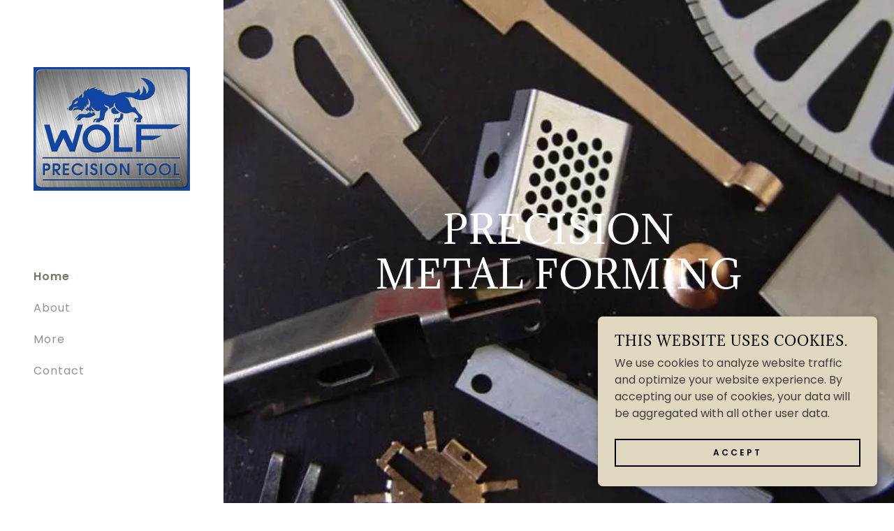

--- FILE ---
content_type: text/html;charset=utf-8
request_url: https://wolfprecisiontool.com/
body_size: 13964
content:
<!DOCTYPE html><html lang="en-US"><head><meta charSet="utf-8"/><meta http-equiv="X-UA-Compatible" content="IE=edge"/><meta name="viewport" content="width=device-width, initial-scale=1"/><title>WOLF PRECISION TOOL</title><meta name="author" content="WOLF PRECISION TOOL"/><meta name="generator" content="Starfield Technologies; Go Daddy Website Builder 8.0.0000"/><link rel="manifest" href="/manifest.webmanifest"/><link rel="apple-touch-icon" sizes="57x57" href="//img1.wsimg.com/isteam/ip/0a2e7f80-f89c-4c5f-937e-620289ce7476/f43827f2c2f6c29b6aef513aae7e4f5c.jpg/:/rs=w:57,h:57,m"/><link rel="apple-touch-icon" sizes="60x60" href="//img1.wsimg.com/isteam/ip/0a2e7f80-f89c-4c5f-937e-620289ce7476/f43827f2c2f6c29b6aef513aae7e4f5c.jpg/:/rs=w:60,h:60,m"/><link rel="apple-touch-icon" sizes="72x72" href="//img1.wsimg.com/isteam/ip/0a2e7f80-f89c-4c5f-937e-620289ce7476/f43827f2c2f6c29b6aef513aae7e4f5c.jpg/:/rs=w:72,h:72,m"/><link rel="apple-touch-icon" sizes="114x114" href="//img1.wsimg.com/isteam/ip/0a2e7f80-f89c-4c5f-937e-620289ce7476/f43827f2c2f6c29b6aef513aae7e4f5c.jpg/:/rs=w:114,h:114,m"/><link rel="apple-touch-icon" sizes="120x120" href="//img1.wsimg.com/isteam/ip/0a2e7f80-f89c-4c5f-937e-620289ce7476/f43827f2c2f6c29b6aef513aae7e4f5c.jpg/:/rs=w:120,h:120,m"/><link rel="apple-touch-icon" sizes="144x144" href="//img1.wsimg.com/isteam/ip/0a2e7f80-f89c-4c5f-937e-620289ce7476/f43827f2c2f6c29b6aef513aae7e4f5c.jpg/:/rs=w:144,h:144,m"/><link rel="apple-touch-icon" sizes="152x152" href="//img1.wsimg.com/isteam/ip/0a2e7f80-f89c-4c5f-937e-620289ce7476/f43827f2c2f6c29b6aef513aae7e4f5c.jpg/:/rs=w:152,h:152,m"/><link rel="apple-touch-icon" sizes="180x180" href="//img1.wsimg.com/isteam/ip/0a2e7f80-f89c-4c5f-937e-620289ce7476/f43827f2c2f6c29b6aef513aae7e4f5c.jpg/:/rs=w:180,h:180,m"/><meta property="og:url" content="https://wolfprecisiontool.com/"/>
<meta property="og:site_name" content="WOLF PRECISION TOOL"/>
<meta property="og:title" content="Precision  Metal forming"/>
<meta property="og:type" content="website"/>
<meta property="og:image" content="https://img1.wsimg.com/isteam/ip/0a2e7f80-f89c-4c5f-937e-620289ce7476/e2d9942f08771de4c29343ae1b46fcd1.jpg"/>
<meta property="og:locale" content="en_US"/>
<meta name="twitter:card" content="summary"/>
<meta name="twitter:title" content="WOLF PRECISION TOOL"/>
<meta name="twitter:description" content="Precision  Metal forming"/>
<meta name="twitter:image" content="https://img1.wsimg.com/isteam/ip/0a2e7f80-f89c-4c5f-937e-620289ce7476/e2d9942f08771de4c29343ae1b46fcd1.jpg"/>
<meta name="twitter:image:alt" content="WOLF PRECISION TOOL"/>
<meta name="theme-color" content="#e0d7c1"/><style data-inline-fonts>/* latin */
@font-face {
  font-family: 'Adamina';
  font-style: normal;
  font-weight: 400;
  font-display: swap;
  src: url(https://img1.wsimg.com/gfonts/s/adamina/v22/j8_r6-DH1bjoc-dwi-3UEA.woff2) format('woff2');
  unicode-range: U+0000-00FF, U+0131, U+0152-0153, U+02BB-02BC, U+02C6, U+02DA, U+02DC, U+0304, U+0308, U+0329, U+2000-206F, U+20AC, U+2122, U+2191, U+2193, U+2212, U+2215, U+FEFF, U+FFFD;
}

/* devanagari */
@font-face {
  font-family: 'Poppins';
  font-style: normal;
  font-weight: 300;
  font-display: swap;
  src: url(https://img1.wsimg.com/gfonts/s/poppins/v24/pxiByp8kv8JHgFVrLDz8Z11lFc-K.woff2) format('woff2');
  unicode-range: U+0900-097F, U+1CD0-1CF9, U+200C-200D, U+20A8, U+20B9, U+20F0, U+25CC, U+A830-A839, U+A8E0-A8FF, U+11B00-11B09;
}
/* latin-ext */
@font-face {
  font-family: 'Poppins';
  font-style: normal;
  font-weight: 300;
  font-display: swap;
  src: url(https://img1.wsimg.com/gfonts/s/poppins/v24/pxiByp8kv8JHgFVrLDz8Z1JlFc-K.woff2) format('woff2');
  unicode-range: U+0100-02BA, U+02BD-02C5, U+02C7-02CC, U+02CE-02D7, U+02DD-02FF, U+0304, U+0308, U+0329, U+1D00-1DBF, U+1E00-1E9F, U+1EF2-1EFF, U+2020, U+20A0-20AB, U+20AD-20C0, U+2113, U+2C60-2C7F, U+A720-A7FF;
}
/* latin */
@font-face {
  font-family: 'Poppins';
  font-style: normal;
  font-weight: 300;
  font-display: swap;
  src: url(https://img1.wsimg.com/gfonts/s/poppins/v24/pxiByp8kv8JHgFVrLDz8Z1xlFQ.woff2) format('woff2');
  unicode-range: U+0000-00FF, U+0131, U+0152-0153, U+02BB-02BC, U+02C6, U+02DA, U+02DC, U+0304, U+0308, U+0329, U+2000-206F, U+20AC, U+2122, U+2191, U+2193, U+2212, U+2215, U+FEFF, U+FFFD;
}
/* devanagari */
@font-face {
  font-family: 'Poppins';
  font-style: normal;
  font-weight: 400;
  font-display: swap;
  src: url(https://img1.wsimg.com/gfonts/s/poppins/v24/pxiEyp8kv8JHgFVrJJbecmNE.woff2) format('woff2');
  unicode-range: U+0900-097F, U+1CD0-1CF9, U+200C-200D, U+20A8, U+20B9, U+20F0, U+25CC, U+A830-A839, U+A8E0-A8FF, U+11B00-11B09;
}
/* latin-ext */
@font-face {
  font-family: 'Poppins';
  font-style: normal;
  font-weight: 400;
  font-display: swap;
  src: url(https://img1.wsimg.com/gfonts/s/poppins/v24/pxiEyp8kv8JHgFVrJJnecmNE.woff2) format('woff2');
  unicode-range: U+0100-02BA, U+02BD-02C5, U+02C7-02CC, U+02CE-02D7, U+02DD-02FF, U+0304, U+0308, U+0329, U+1D00-1DBF, U+1E00-1E9F, U+1EF2-1EFF, U+2020, U+20A0-20AB, U+20AD-20C0, U+2113, U+2C60-2C7F, U+A720-A7FF;
}
/* latin */
@font-face {
  font-family: 'Poppins';
  font-style: normal;
  font-weight: 400;
  font-display: swap;
  src: url(https://img1.wsimg.com/gfonts/s/poppins/v24/pxiEyp8kv8JHgFVrJJfecg.woff2) format('woff2');
  unicode-range: U+0000-00FF, U+0131, U+0152-0153, U+02BB-02BC, U+02C6, U+02DA, U+02DC, U+0304, U+0308, U+0329, U+2000-206F, U+20AC, U+2122, U+2191, U+2193, U+2212, U+2215, U+FEFF, U+FFFD;
}
/* devanagari */
@font-face {
  font-family: 'Poppins';
  font-style: normal;
  font-weight: 600;
  font-display: swap;
  src: url(https://img1.wsimg.com/gfonts/s/poppins/v24/pxiByp8kv8JHgFVrLEj6Z11lFc-K.woff2) format('woff2');
  unicode-range: U+0900-097F, U+1CD0-1CF9, U+200C-200D, U+20A8, U+20B9, U+20F0, U+25CC, U+A830-A839, U+A8E0-A8FF, U+11B00-11B09;
}
/* latin-ext */
@font-face {
  font-family: 'Poppins';
  font-style: normal;
  font-weight: 600;
  font-display: swap;
  src: url(https://img1.wsimg.com/gfonts/s/poppins/v24/pxiByp8kv8JHgFVrLEj6Z1JlFc-K.woff2) format('woff2');
  unicode-range: U+0100-02BA, U+02BD-02C5, U+02C7-02CC, U+02CE-02D7, U+02DD-02FF, U+0304, U+0308, U+0329, U+1D00-1DBF, U+1E00-1E9F, U+1EF2-1EFF, U+2020, U+20A0-20AB, U+20AD-20C0, U+2113, U+2C60-2C7F, U+A720-A7FF;
}
/* latin */
@font-face {
  font-family: 'Poppins';
  font-style: normal;
  font-weight: 600;
  font-display: swap;
  src: url(https://img1.wsimg.com/gfonts/s/poppins/v24/pxiByp8kv8JHgFVrLEj6Z1xlFQ.woff2) format('woff2');
  unicode-range: U+0000-00FF, U+0131, U+0152-0153, U+02BB-02BC, U+02C6, U+02DA, U+02DC, U+0304, U+0308, U+0329, U+2000-206F, U+20AC, U+2122, U+2191, U+2193, U+2212, U+2215, U+FEFF, U+FFFD;
}
/* devanagari */
@font-face {
  font-family: 'Poppins';
  font-style: normal;
  font-weight: 700;
  font-display: swap;
  src: url(https://img1.wsimg.com/gfonts/s/poppins/v24/pxiByp8kv8JHgFVrLCz7Z11lFc-K.woff2) format('woff2');
  unicode-range: U+0900-097F, U+1CD0-1CF9, U+200C-200D, U+20A8, U+20B9, U+20F0, U+25CC, U+A830-A839, U+A8E0-A8FF, U+11B00-11B09;
}
/* latin-ext */
@font-face {
  font-family: 'Poppins';
  font-style: normal;
  font-weight: 700;
  font-display: swap;
  src: url(https://img1.wsimg.com/gfonts/s/poppins/v24/pxiByp8kv8JHgFVrLCz7Z1JlFc-K.woff2) format('woff2');
  unicode-range: U+0100-02BA, U+02BD-02C5, U+02C7-02CC, U+02CE-02D7, U+02DD-02FF, U+0304, U+0308, U+0329, U+1D00-1DBF, U+1E00-1E9F, U+1EF2-1EFF, U+2020, U+20A0-20AB, U+20AD-20C0, U+2113, U+2C60-2C7F, U+A720-A7FF;
}
/* latin */
@font-face {
  font-family: 'Poppins';
  font-style: normal;
  font-weight: 700;
  font-display: swap;
  src: url(https://img1.wsimg.com/gfonts/s/poppins/v24/pxiByp8kv8JHgFVrLCz7Z1xlFQ.woff2) format('woff2');
  unicode-range: U+0000-00FF, U+0131, U+0152-0153, U+02BB-02BC, U+02C6, U+02DA, U+02DC, U+0304, U+0308, U+0329, U+2000-206F, U+20AC, U+2122, U+2191, U+2193, U+2212, U+2215, U+FEFF, U+FFFD;
}
</style><style>.x{-ms-text-size-adjust:100%;-webkit-text-size-adjust:100%;-webkit-tap-highlight-color:rgba(0,0,0,0);margin:0;box-sizing:border-box}.x *,.x :after,.x :before{box-sizing:inherit}.x-el a[href^="mailto:"]:not(.x-el),.x-el a[href^="tel:"]:not(.x-el){color:inherit;font-size:inherit;text-decoration:inherit}.x-el-article,.x-el-aside,.x-el-details,.x-el-figcaption,.x-el-figure,.x-el-footer,.x-el-header,.x-el-hgroup,.x-el-main,.x-el-menu,.x-el-nav,.x-el-section,.x-el-summary{display:block}.x-el-audio,.x-el-canvas,.x-el-progress,.x-el-video{display:inline-block;vertical-align:baseline}.x-el-audio:not([controls]){display:none;height:0}.x-el-template{display:none}.x-el-a{background-color:transparent;color:inherit}.x-el-a:active,.x-el-a:hover{outline:0}.x-el-abbr[title]{border-bottom:1px dotted}.x-el-b,.x-el-strong{font-weight:700}.x-el-dfn{font-style:italic}.x-el-mark{background:#ff0;color:#000}.x-el-small{font-size:80%}.x-el-sub,.x-el-sup{font-size:75%;line-height:0;position:relative;vertical-align:baseline}.x-el-sup{top:-.5em}.x-el-sub{bottom:-.25em}.x-el-img{vertical-align:middle;border:0}.x-el-svg:not(:root){overflow:hidden}.x-el-figure{margin:0}.x-el-hr{box-sizing:content-box;height:0}.x-el-pre{overflow:auto}.x-el-code,.x-el-kbd,.x-el-pre,.x-el-samp{font-family:monospace,monospace;font-size:1em}.x-el-button,.x-el-input,.x-el-optgroup,.x-el-select,.x-el-textarea{color:inherit;font:inherit;margin:0}.x-el-button{overflow:visible}.x-el-button,.x-el-select{text-transform:none}.x-el-button,.x-el-input[type=button],.x-el-input[type=reset],.x-el-input[type=submit]{-webkit-appearance:button;cursor:pointer}.x-el-button[disabled],.x-el-input[disabled]{cursor:default}.x-el-button::-moz-focus-inner,.x-el-input::-moz-focus-inner{border:0;padding:0}.x-el-input{line-height:normal}.x-el-input[type=checkbox],.x-el-input[type=radio]{box-sizing:border-box;padding:0}.x-el-input[type=number]::-webkit-inner-spin-button,.x-el-input[type=number]::-webkit-outer-spin-button{height:auto}.x-el-input[type=search]{-webkit-appearance:textfield;box-sizing:content-box}.x-el-input[type=search]::-webkit-search-cancel-button,.x-el-input[type=search]::-webkit-search-decoration{-webkit-appearance:none}.x-el-textarea{border:0}.x-el-fieldset{border:1px solid silver;margin:0 2px;padding:.35em .625em .75em}.x-el-legend{border:0;padding:0}.x-el-textarea{overflow:auto}.x-el-optgroup{font-weight:700}.x-el-table{border-collapse:collapse;border-spacing:0}.x-el-td,.x-el-th{padding:0}.x{-webkit-font-smoothing:antialiased}.x-el-hr{border:0}.x-el-fieldset,.x-el-input,.x-el-select,.x-el-textarea{margin-top:0;margin-bottom:0}.x-el-fieldset,.x-el-input[type=email],.x-el-input[type=text],.x-el-textarea{width:100%}.x-el-label{vertical-align:middle}.x-el-input{border-style:none;padding:.5em;vertical-align:middle}.x-el-select:not([multiple]){vertical-align:middle}.x-el-textarea{line-height:1.75;padding:.5em}.x-el.d-none{display:none!important}.sideline-footer{margin-top:auto}.disable-scroll{touch-action:none;overflow:hidden;position:fixed}@-webkit-keyframes loaderscale{0%{transform:scale(1);opacity:1}45%{transform:scale(.1);opacity:.7}80%{transform:scale(1);opacity:1}}@keyframes loaderscale{0%{transform:scale(1);opacity:1}45%{transform:scale(.1);opacity:.7}80%{transform:scale(1);opacity:1}}.x-loader svg{display:inline-block}.x-loader svg:first-child{-webkit-animation:loaderscale .75s cubic-bezier(.2,.68,.18,1.08) -.24s infinite;animation:loaderscale .75s cubic-bezier(.2,.68,.18,1.08) -.24s infinite}.x-loader svg:nth-child(2){-webkit-animation:loaderscale .75s cubic-bezier(.2,.68,.18,1.08) -.12s infinite;animation:loaderscale .75s cubic-bezier(.2,.68,.18,1.08) -.12s infinite}.x-loader svg:nth-child(3){-webkit-animation:loaderscale .75s cubic-bezier(.2,.68,.18,1.08) 0s infinite;animation:loaderscale .75s cubic-bezier(.2,.68,.18,1.08) 0s infinite}.x-icon>svg{transition:transform .33s ease-in-out}.x-icon>svg.rotate-90{transform:rotate(-90deg)}.x-icon>svg.rotate90{transform:rotate(90deg)}.x-icon>svg.rotate-180{transform:rotate(-180deg)}.x-icon>svg.rotate180{transform:rotate(180deg)}.x-rt:after{content:"";clear:both}.x-rt ol,.x-rt ul{text-align:left}.x-rt p{margin:0}.x-rt br{clear:both}.mte-inline-block{display:inline-block}@media only screen and (min-device-width:1025px){:root select,_::-webkit-full-page-media,_:future{font-family:sans-serif!important}}

</style>
<style>/*
Copyright (c) 2011, Cyreal (www.cyreal.org) with Reserved Font Name "Adamina"

This Font Software is licensed under the SIL Open Font License, Version 1.1.
This license is copied below, and is also available with a FAQ at: http://scripts.sil.org/OFL

—————————————————————————————-
SIL OPEN FONT LICENSE Version 1.1 - 26 February 2007
—————————————————————————————-
*/

/*
Copyright 2014-2017 Indian Type Foundry (info@indiantypefoundry.com)

This Font Software is licensed under the SIL Open Font License, Version 1.1.
This license is copied below, and is also available with a FAQ at: http://scripts.sil.org/OFL

—————————————————————————————-
SIL OPEN FONT LICENSE Version 1.1 - 26 February 2007
—————————————————————————————-
*/
</style>
<style data-glamor="cxs-default-sheet">.x .c1-1{letter-spacing:normal}.x .c1-2{text-transform:none}.x .c1-3{background-color:rgb(255, 255, 255)}.x .c1-4{width:100%}.x .c1-5 > div{position:relative}.x .c1-6 > div{overflow:hidden}.x .c1-7 > div{margin-top:auto}.x .c1-8 > div{margin-right:auto}.x .c1-9 > div{margin-bottom:auto}.x .c1-a > div{margin-left:auto}.x .c1-b{font-family:'Poppins', arial, sans-serif}.x .c1-c{font-size:16px}.x .c1-j{background-color:rgb(224, 215, 193)}.x .c1-k{background-color:rgb(22, 22, 22)}.x .c1-l{padding-top:72px}.x .c1-m{padding-bottom:72px}.x .c1-n{position:relative}.x .c1-o{display:flex}.x .c1-p{padding:0px !important}.x .c1-t{flex-direction:column}.x .c1-u{flex-grow:1}.x .c1-v{min-width:0px}.x .c1-w{pointer-events:auto}.x .c1-x{display:none}.x .c1-y{top:0px}.x .c1-z{left:0px}.x .c1-10{height:100%}.x .c1-11{width:320px}.x .c1-12{z-index:1001}.x .c1-13{transition:transform 0.4s ease-in-out}.x .c1-14{box-shadow:0 0 4px 0px rgba(0,0,0,0.2)}.x .c1-15{position:fixed}.x .c1-1b{margin-left:auto}.x .c1-1c{margin-right:auto}.x .c1-1d{padding-left:0px}.x .c1-1e{padding-right:0px}.x .c1-1f{max-width:100%}.x .c1-1g{justify-content:center}.x .c1-1h{width:inherit}.x .c1-1i{height:100vh}.x .c1-1j{padding-top:96px}.x .c1-1k{padding-bottom:96px}.x .c1-1q{color:rgb(94, 94, 94)}.x .c1-1r{vertical-align:middle}.x .c1-1s{padding-top:6px}.x .c1-1t{padding-right:6px}.x .c1-1u{padding-bottom:6px}.x .c1-1v{padding-left:6px}.x .c1-1w{cursor:pointer}.x .c1-1x{line-height:1.3em}.x .c1-1y{font-style:normal}.x .c1-1z{position:absolute}.x .c1-20{top:40px}.x .c1-21{left:40px}.x .c1-22{height:30px}.x .c1-23{width:auto}.x .c1-24:hover{color:rgb(125, 118, 100)}.x .c1-26{flex-basis:0px}.x .c1-2c{letter-spacing:1px}.x .c1-2d{text-transform:uppercase}.x .c1-2e{display:inline-block}.x .c1-2f{font-family:'Adamina', serif}.x .c1-2g{font-size:14px}.x .c1-2p{letter-spacing:inherit}.x .c1-2q{text-transform:inherit}.x .c1-2r{text-decoration:none}.x .c1-2s{word-wrap:break-word}.x .c1-2t{overflow-wrap:break-word}.x .c1-2u{display:inline}.x .c1-2v{border-top:0px}.x .c1-2w{border-right:0px}.x .c1-2x{border-bottom:0px}.x .c1-2y{border-left:0px}.x .c1-2z{color:rgb(125, 118, 100)}.x .c1-30{font-weight:inherit}.x .c1-31:hover{color:rgb(74, 70, 62)}.x .c1-32:active{color:rgb(51, 48, 42)}.x .c1-33{padding-top:0px}.x .c1-34{padding-bottom:0px}.x .c1-35{[object -object]:0px}.x .c1-36{margin-top:0}.x .c1-37{margin-bottom:0}.x .c1-38{aspect-ratio:1.2666666666666666 / 1}.x .c1-39{z-index:2}.x .c1-3a{height:80px}.x .c1-3b{background-color:transparent}.x .c1-3c{transition:max-height .5s}.x .c1-3d{border-radius:0px}.x .c1-3j{align-items:flex-start}.x .c1-3n{max-height:100%}.x .c1-3o{overflow-y:hidden}.x .c1-3p:hover{overflow-y:auto}.x .c1-3q{margin-left:0}.x .c1-3r{margin-right:0}.x .c1-3s{-webkit-margin-before:0}.x .c1-3t{-webkit-margin-after:0}.x .c1-3u{-webkit-padding-start:0}.x .c1-3v{list-style-type:none}.x .c1-3w{line-height:45px}.x .c1-3x:last-child{margin-bottom:0px}.x .c1-3y{font-weight:600}.x .c1-3z:active{color:rgb(125, 118, 100)}.x .c1-40{color:rgb(145, 145, 145)}.x .c1-41{font-weight:400}.x .c1-42{height:auto}.x .c1-43 > div{display:flex}.x .c1-44 > div{flex-direction:column}.x .c1-45 > div{align-items:center}.x .c1-46 > div{flex:1}.x .c1-47{background-position:50% 50%}.x .c1-48{flex:1}.x .c1-49{background-size:auto, cover}.x .c1-4a{background-blend-mode:normal}.x .c1-4b{background-repeat:no-repeat}.x .c1-4c{text-shadow:none}.x .c1-4y{background-attachment:unset}.x .c1-4z{min-height:500px}.x .c1-54{padding-left:24px}.x .c1-55{padding-right:24px}.x .c1-56{box-sizing:border-box}.x .c1-57{flex-direction:row}.x .c1-58{flex-wrap:nowrap}.x .c1-59{margin-right:-12px}.x .c1-5a{margin-left:-12px}.x .c1-5b{align-items:center}.x .c1-5c{padding-top:16px}.x .c1-5d{padding-bottom:16px}.x .c1-5e{text-align:left}.x .c1-5f{justify-content:left}.x .c1-5l{flex-shrink:1}.x .c1-5m{flex-basis:10%}.x .c1-5n{max-width:10%}.x .c1-5o{padding-right:12px}.x .c1-5p{padding-left:12px}.x .c1-5u{display:block}.x .c1-5v{justify-content:flex-start}.x .c1-5w{color:rgb(27, 27, 27)}.x .c1-5x:hover{color:rgb(150, 144, 129)}.x .c1-5z{color:inherit}.x .c1-60{vertical-align:top}.x .c1-67{flex-basis:80%}.x .c1-68{text-align:center}.x .c1-6b{justify-content:flex-end}.x .c1-6i{padding-top:40px}.x .c1-6j{padding-bottom:40px}.x .c1-6m{line-height:1.2}.x .c1-6n{white-space:pre-line}.x .c1-6o{color:rgb(255, 255, 255)}.x .c1-6p{font-size:35px}.x .c1-6u{word-wrap:normal !important}.x .c1-6v{overflow-wrap:normal !important}.x .c1-6w{visibility:hidden}.x .c1-6x{overflow:visible}.x .c1-6y{font-size:28px}.x .c1-73{font-size:25px}.x .c1-78{overflow-y:auto}.x .c1-79{z-index:10002}.x .c1-7a{padding-top:56px}.x .c1-7b{-webkit-overflow-scrolling:touch}.x .c1-7c{transform:translateX(-150vw)}.x .c1-7d{overscroll-behavior:contain}.x .c1-7e{box-shadow:0 2px 6px 0px rgba(0,0,0,0.2)}.x .c1-7f{transition:transform .3s ease-in-out}.x .c1-7g{overflow:hidden}.x .c1-7h{color:rgb(58, 57, 56)}.x .c1-7i{top:unset}.x .c1-7j{right:0px}.x .c1-7k:hover{color:rgb(22, 22, 22)}.x .c1-7l{bottom:9%}.x .c1-7q{top:80px}.x .c1-7r{height:65%}.x .c1-7s{overflow-x:hidden}.x .c1-7t{overscroll-behavior:none}.x .c1-7u{color:rgb(63, 62, 60)}.x .c1-7v{border-color:rgba(152, 147, 136, 0.5)}.x .c1-7w{border-bottom-width:0px}.x .c1-7x{border-bottom-style:solid}.x .c1-7y:last-child{border-bottom:0}.x .c1-7z{padding-top:24px}.x .c1-80{padding-bottom:24px}.x .c1-81{min-width:200px}.x .c1-82{line-height:30px}.x .c1-83{color:rgb(0, 0, 0)}.x .c1-84:hover{color:rgb(64, 64, 64)}.x .c1-85:active{color:rgb(22, 22, 22)}.x .c1-88{flex-wrap:wrap}.x .c1-89{flex-basis:0%}.x .c1-8g > *{max-width:100%}.x .c1-8h > :nth-child(n){margin-bottom:24px}.x .c1-8i  > :last-child{margin-bottom:0 !important}.x .c1-8l{line-height:1.25}.x .c1-8m{line-height:1.5}.x .c1-8n > p > ol{text-align:left}.x .c1-8o > p > ol{display:block}.x .c1-8p > p > ol{padding-left:1.3em}.x .c1-8q > p > ol{margin-left:16px}.x .c1-8r > p > ol{margin-right:16px}.x .c1-8s > p > ol{margin-top:auto}.x .c1-8t > p > ol{margin-bottom:auto}.x .c1-8u > p > ul{text-align:left}.x .c1-8v > p > ul{display:block}.x .c1-8w > p > ul{padding-left:1.3em}.x .c1-8x > p > ul{margin-left:16px}.x .c1-8y > p > ul{margin-right:16px}.x .c1-8z > p > ul{margin-top:auto}.x .c1-90 > p > ul{margin-bottom:auto}.x .c1-91 > ul{text-align:left}.x .c1-92 > ul{display:block}.x .c1-93 > ul{padding-left:1.3em}.x .c1-94 > ul{margin-left:16px}.x .c1-95 > ul{margin-right:16px}.x .c1-96 > ul{margin-top:auto}.x .c1-97 > ul{margin-bottom:auto}.x .c1-98 > ol{text-align:left}.x .c1-99 > ol{display:block}.x .c1-9a > ol{padding-left:1.3em}.x .c1-9b > ol{margin-left:16px}.x .c1-9c > ol{margin-right:16px}.x .c1-9d > ol{margin-top:auto}.x .c1-9e > ol{margin-bottom:auto}.x .c1-9f{padding-top:4px}.x .c1-9g{padding-bottom:4px}.x .c1-9h{border-style:solid}.x .c1-9i{border-color:rgb(150, 144, 129)}.x .c1-9j{margin-left:0 !important}.x .c1-9k{border-top-width:0px}.x .c1-9l{border-right-width:0px}.x .c1-9m{border-left-width:0px}.x .c1-9n{font-size:22px}.x .c1-9u{font-size:inherit !important}.x .c1-9v{line-height:inherit}.x .c1-9w{font-style:italic}.x .c1-9x{text-decoration:line-through}.x .c1-9y{text-decoration:underline}.x .c1-9z{letter-spacing:3px}.x .c1-a0{transition:all .5s ease}.x .c1-a1{border-style:none}.x .c1-a2{display:inline-flex}.x .c1-a3{align-items:flex-end}.x .c1-a4{min-height:40px}.x .c1-a5 svg{margin-top:-2px}.x .c1-a6 svg{transform:translateX(0)}.x .c1-a7 svg{transition:transform .5s ease}.x .c1-a8 .iconText{border-bottom-width:2px}.x .c1-a9 .iconText{border-style:solid}.x .c1-aa .iconText{border-color:currentColor}.x .c1-ab .iconText{padding-bottom:4px}.x .c1-ac .iconText{border-top-width:0px}.x .c1-ad .iconText{border-right-width:0px}.x .c1-ae .iconText{border-left-width:0px}.x .c1-af{font-size:12px}.x .c1-ag:hover svg{transform:translateX(4px)}.x .c1-an{margin-right:-4px}.x .c1-ao{width:18px}.x .c1-ap{height:18px}.x .c1-aq{top:50%}.x .c1-ar{left:auto}.x .c1-as{line-height:0}.x .c1-at{transform:translateY(-50%)}.x .c1-au > img{display:block}.x .c1-av{margin-right:calc(18px + 8px)}.x .c1-aw{margin-bottom:0px !important}.x .c1-az{margin-bottom:-24px}.x .c1-b1{flex-basis:100%}.x .c1-b2{min-height:16em}.x .c1-b9{background-size:cover}.x .c1-ba{padding-left:40px}.x .c1-bb{padding-right:40px}.x .c1-bc{order:-1}.x .c1-bd{z-index:1}.x .c1-be{border-bottom-width:1px}.x .c1-bf{border-color:transparent}.x .c1-bn{text-shadow:0px 2px 30px rgba(0, 0, 0, 0.12)}.x .c1-c9{background-position:center}.x .c1-dg{padding-bottom:56px}.x .c1-dh{flex-grow:3}.x .c1-dk{color:rgb(89, 89, 89)}.x .c1-dm{margin-top:24px}.x .c1-dp{z-index:10000}.x .c1-dq{transition:all 1s ease-in}.x .c1-dr{box-shadow:0 2px 6px 0px rgba(0,0,0,0.3)}.x .c1-ds{contain:content}.x .c1-dt{bottom:-500px}.x .c1-e1{padding-bottom:8px}.x .c1-e2{font-size:19px}.x .c1-e7{max-height:300px}.x .c1-ea{justify-content:space-between}.x .c1-eb{margin-bottom:4px}.x .c1-ec{word-break:break-word}.x .c1-ed{flex-basis:50%}.x .c1-ee{padding-left:16px}.x .c1-ef{padding-right:16px}.x .c1-eg{border-color:currentColor}.x .c1-eh{border-top-width:2px}.x .c1-ei{border-right-width:2px}.x .c1-ej{border-bottom-width:2px}.x .c1-ek{border-left-width:2px}.x .c1-el:nth-child(2){margin-left:24px}.x .c1-em:hover{color:rgb(255, 255, 255)}.x .c1-en:hover{background-color:rgb(0, 0, 0)}.x .c1-eo:hover{border-color:rgb(0, 0, 0)}.x .c1-ep{right:24px}.x .c1-eq{bottom:24px}.x .c1-er{z-index:9999}.x .c1-es{width:65px}.x .c1-et{height:65px}.x .c1-ev{border-radius:50%}.x .c1-ew{box-shadow:0px 3px 18px rgba(0, 0, 0, 0.25)}.x .c1-ex{transform:translateZ(0)}.x .c1-ey{color:rgb(20, 20, 19)}</style>
<style data-glamor="cxs-media-sheet">@media (max-width: 450px){.x .c1-4d{background-image:linear-gradient(to bottom, rgba(224, 215, 193, 0) 0%, rgba(224, 215, 193, 0) 100%), url("//img1.wsimg.com/isteam/ip/0a2e7f80-f89c-4c5f-937e-620289ce7476/e2d9942f08771de4c29343ae1b46fcd1.jpg/:/cr=t:4.59%25,l:0%25,w:90.82%25,h:90.82%25/rs=w:450,m")}}@media (max-width: 450px) and (-webkit-min-device-pixel-ratio: 2), (max-width: 450px) and (min-resolution: 192dpi){.x .c1-4e{background-image:linear-gradient(to bottom, rgba(224, 215, 193, 0) 0%, rgba(224, 215, 193, 0) 100%), url("//img1.wsimg.com/isteam/ip/0a2e7f80-f89c-4c5f-937e-620289ce7476/e2d9942f08771de4c29343ae1b46fcd1.jpg/:/cr=t:4.59%25,l:0%25,w:90.82%25,h:90.82%25/rs=w:900,m")}}@media (max-width: 450px) and (-webkit-min-device-pixel-ratio: 3), (max-width: 450px) and (min-resolution: 288dpi){.x .c1-4f{background-image:linear-gradient(to bottom, rgba(224, 215, 193, 0) 0%, rgba(224, 215, 193, 0) 100%), url("//img1.wsimg.com/isteam/ip/0a2e7f80-f89c-4c5f-937e-620289ce7476/e2d9942f08771de4c29343ae1b46fcd1.jpg/:/cr=t:4.59%25,l:0%25,w:90.82%25,h:90.82%25/rs=w:1350,m")}}@media (min-width: 451px) and (max-width: 767px){.x .c1-4g{background-image:linear-gradient(to bottom, rgba(224, 215, 193, 0) 0%, rgba(224, 215, 193, 0) 100%), url("//img1.wsimg.com/isteam/ip/0a2e7f80-f89c-4c5f-937e-620289ce7476/e2d9942f08771de4c29343ae1b46fcd1.jpg/:/cr=t:4.59%25,l:0%25,w:90.82%25,h:90.82%25/rs=w:767,m")}}@media (min-width: 451px) and (max-width: 767px) and (-webkit-min-device-pixel-ratio: 2), (min-width: 451px) and (max-width: 767px) and (min-resolution: 192dpi){.x .c1-4h{background-image:linear-gradient(to bottom, rgba(224, 215, 193, 0) 0%, rgba(224, 215, 193, 0) 100%), url("//img1.wsimg.com/isteam/ip/0a2e7f80-f89c-4c5f-937e-620289ce7476/e2d9942f08771de4c29343ae1b46fcd1.jpg/:/cr=t:4.59%25,l:0%25,w:90.82%25,h:90.82%25/rs=w:1534,m")}}@media (min-width: 451px) and (max-width: 767px) and (-webkit-min-device-pixel-ratio: 3), (min-width: 451px) and (max-width: 767px) and (min-resolution: 288dpi){.x .c1-4i{background-image:linear-gradient(to bottom, rgba(224, 215, 193, 0) 0%, rgba(224, 215, 193, 0) 100%), url("//img1.wsimg.com/isteam/ip/0a2e7f80-f89c-4c5f-937e-620289ce7476/e2d9942f08771de4c29343ae1b46fcd1.jpg/:/cr=t:4.59%25,l:0%25,w:90.82%25,h:90.82%25/rs=w:2301,m")}}@media (min-width: 768px) and (max-width: 1023px){.x .c1-4j{background-image:linear-gradient(to bottom, rgba(224, 215, 193, 0) 0%, rgba(224, 215, 193, 0) 100%), url("//img1.wsimg.com/isteam/ip/0a2e7f80-f89c-4c5f-937e-620289ce7476/e2d9942f08771de4c29343ae1b46fcd1.jpg/:/cr=t:4.59%25,l:0%25,w:90.82%25,h:90.82%25/rs=w:1023,m")}}@media (min-width: 768px) and (max-width: 1023px) and (-webkit-min-device-pixel-ratio: 2), (min-width: 768px) and (max-width: 1023px) and (min-resolution: 192dpi){.x .c1-4k{background-image:linear-gradient(to bottom, rgba(224, 215, 193, 0) 0%, rgba(224, 215, 193, 0) 100%), url("//img1.wsimg.com/isteam/ip/0a2e7f80-f89c-4c5f-937e-620289ce7476/e2d9942f08771de4c29343ae1b46fcd1.jpg/:/cr=t:4.59%25,l:0%25,w:90.82%25,h:90.82%25/rs=w:2046,m")}}@media (min-width: 768px) and (max-width: 1023px) and (-webkit-min-device-pixel-ratio: 3), (min-width: 768px) and (max-width: 1023px) and (min-resolution: 288dpi){.x .c1-4l{background-image:linear-gradient(to bottom, rgba(224, 215, 193, 0) 0%, rgba(224, 215, 193, 0) 100%), url("//img1.wsimg.com/isteam/ip/0a2e7f80-f89c-4c5f-937e-620289ce7476/e2d9942f08771de4c29343ae1b46fcd1.jpg/:/cr=t:4.59%25,l:0%25,w:90.82%25,h:90.82%25/rs=w:3069,m")}}@media (min-width: 1024px) and (max-width: 1279px){.x .c1-4m{background-image:linear-gradient(to bottom, rgba(224, 215, 193, 0) 0%, rgba(224, 215, 193, 0) 100%), url("//img1.wsimg.com/isteam/ip/0a2e7f80-f89c-4c5f-937e-620289ce7476/e2d9942f08771de4c29343ae1b46fcd1.jpg/:/cr=t:4.59%25,l:0%25,w:90.82%25,h:90.82%25/rs=w:1279,m")}}@media (min-width: 1024px) and (max-width: 1279px) and (-webkit-min-device-pixel-ratio: 2), (min-width: 1024px) and (max-width: 1279px) and (min-resolution: 192dpi){.x .c1-4n{background-image:linear-gradient(to bottom, rgba(224, 215, 193, 0) 0%, rgba(224, 215, 193, 0) 100%), url("//img1.wsimg.com/isteam/ip/0a2e7f80-f89c-4c5f-937e-620289ce7476/e2d9942f08771de4c29343ae1b46fcd1.jpg/:/cr=t:4.59%25,l:0%25,w:90.82%25,h:90.82%25/rs=w:2558,m")}}@media (min-width: 1024px) and (max-width: 1279px) and (-webkit-min-device-pixel-ratio: 3), (min-width: 1024px) and (max-width: 1279px) and (min-resolution: 288dpi){.x .c1-4o{background-image:linear-gradient(to bottom, rgba(224, 215, 193, 0) 0%, rgba(224, 215, 193, 0) 100%), url("//img1.wsimg.com/isteam/ip/0a2e7f80-f89c-4c5f-937e-620289ce7476/e2d9942f08771de4c29343ae1b46fcd1.jpg/:/cr=t:4.59%25,l:0%25,w:90.82%25,h:90.82%25/rs=w:3837,m")}}@media (min-width: 1280px) and (max-width: 1535px){.x .c1-4p{background-image:linear-gradient(to bottom, rgba(224, 215, 193, 0) 0%, rgba(224, 215, 193, 0) 100%), url("//img1.wsimg.com/isteam/ip/0a2e7f80-f89c-4c5f-937e-620289ce7476/e2d9942f08771de4c29343ae1b46fcd1.jpg/:/cr=t:4.59%25,l:0%25,w:90.82%25,h:90.82%25/rs=w:1535,m")}}@media (min-width: 1280px) and (max-width: 1535px) and (-webkit-min-device-pixel-ratio: 2), (min-width: 1280px) and (max-width: 1535px) and (min-resolution: 192dpi){.x .c1-4q{background-image:linear-gradient(to bottom, rgba(224, 215, 193, 0) 0%, rgba(224, 215, 193, 0) 100%), url("//img1.wsimg.com/isteam/ip/0a2e7f80-f89c-4c5f-937e-620289ce7476/e2d9942f08771de4c29343ae1b46fcd1.jpg/:/cr=t:4.59%25,l:0%25,w:90.82%25,h:90.82%25/rs=w:3070,m")}}@media (min-width: 1280px) and (max-width: 1535px) and (-webkit-min-device-pixel-ratio: 3), (min-width: 1280px) and (max-width: 1535px) and (min-resolution: 288dpi){.x .c1-4r{background-image:linear-gradient(to bottom, rgba(224, 215, 193, 0) 0%, rgba(224, 215, 193, 0) 100%), url("//img1.wsimg.com/isteam/ip/0a2e7f80-f89c-4c5f-937e-620289ce7476/e2d9942f08771de4c29343ae1b46fcd1.jpg/:/cr=t:4.59%25,l:0%25,w:90.82%25,h:90.82%25/rs=w:4605,m")}}@media (min-width: 1536px) and (max-width: 1920px){.x .c1-4s{background-image:linear-gradient(to bottom, rgba(224, 215, 193, 0) 0%, rgba(224, 215, 193, 0) 100%), url("//img1.wsimg.com/isteam/ip/0a2e7f80-f89c-4c5f-937e-620289ce7476/e2d9942f08771de4c29343ae1b46fcd1.jpg/:/cr=t:4.59%25,l:0%25,w:90.82%25,h:90.82%25/rs=w:1920,m")}}@media (min-width: 1536px) and (max-width: 1920px) and (-webkit-min-device-pixel-ratio: 2), (min-width: 1536px) and (max-width: 1920px) and (min-resolution: 192dpi){.x .c1-4t{background-image:linear-gradient(to bottom, rgba(224, 215, 193, 0) 0%, rgba(224, 215, 193, 0) 100%), url("//img1.wsimg.com/isteam/ip/0a2e7f80-f89c-4c5f-937e-620289ce7476/e2d9942f08771de4c29343ae1b46fcd1.jpg/:/cr=t:4.59%25,l:0%25,w:90.82%25,h:90.82%25/rs=w:3840,m")}}@media (min-width: 1536px) and (max-width: 1920px) and (-webkit-min-device-pixel-ratio: 3), (min-width: 1536px) and (max-width: 1920px) and (min-resolution: 288dpi){.x .c1-4u{background-image:linear-gradient(to bottom, rgba(224, 215, 193, 0) 0%, rgba(224, 215, 193, 0) 100%), url("//img1.wsimg.com/isteam/ip/0a2e7f80-f89c-4c5f-937e-620289ce7476/e2d9942f08771de4c29343ae1b46fcd1.jpg/:/cr=t:4.59%25,l:0%25,w:90.82%25,h:90.82%25/rs=w:5760,m")}}@media (min-width: 1921px){.x .c1-4v{background-image:linear-gradient(to bottom, rgba(224, 215, 193, 0) 0%, rgba(224, 215, 193, 0) 100%), url("//img1.wsimg.com/isteam/ip/0a2e7f80-f89c-4c5f-937e-620289ce7476/e2d9942f08771de4c29343ae1b46fcd1.jpg/:/cr=t:4.59%25,l:0%25,w:90.82%25,h:90.82%25/rs=w:100%25")}}@media (min-width: 1921px) and (-webkit-min-device-pixel-ratio: 2), (min-width: 1921px) and (min-resolution: 192dpi){.x .c1-4w{background-image:linear-gradient(to bottom, rgba(224, 215, 193, 0) 0%, rgba(224, 215, 193, 0) 100%), url("//img1.wsimg.com/isteam/ip/0a2e7f80-f89c-4c5f-937e-620289ce7476/e2d9942f08771de4c29343ae1b46fcd1.jpg/:/cr=t:4.59%25,l:0%25,w:90.82%25,h:90.82%25/rs=w:100%25")}}@media (min-width: 1921px) and (-webkit-min-device-pixel-ratio: 3), (min-width: 1921px) and (min-resolution: 288dpi){.x .c1-4x{background-image:linear-gradient(to bottom, rgba(224, 215, 193, 0) 0%, rgba(224, 215, 193, 0) 100%), url("//img1.wsimg.com/isteam/ip/0a2e7f80-f89c-4c5f-937e-620289ce7476/e2d9942f08771de4c29343ae1b46fcd1.jpg/:/cr=t:4.59%25,l:0%25,w:90.82%25,h:90.82%25/rs=w:100%25")}}@media (max-width: 450px){.x .c1-bo{background-image:linear-gradient(to bottom, rgba(59, 59, 59, 0.24) 0%, rgba(59, 59, 59, 0.24) 100%), url("//img1.wsimg.com/isteam/ip/0a2e7f80-f89c-4c5f-937e-620289ce7476/c3a95627d8358c85e3a3451b9a45f621.JPG/:/cr=t:5.51%25,l:0%25,w:88.97%25,h:88.97%25/rs=w:450,m")}}@media (max-width: 450px) and (-webkit-min-device-pixel-ratio: 2), (max-width: 450px) and (min-resolution: 192dpi){.x .c1-bp{background-image:linear-gradient(to bottom, rgba(59, 59, 59, 0.24) 0%, rgba(59, 59, 59, 0.24) 100%), url("//img1.wsimg.com/isteam/ip/0a2e7f80-f89c-4c5f-937e-620289ce7476/c3a95627d8358c85e3a3451b9a45f621.JPG/:/cr=t:5.51%25,l:0%25,w:88.97%25,h:88.97%25/rs=w:900,m")}}@media (max-width: 450px) and (-webkit-min-device-pixel-ratio: 3), (max-width: 450px) and (min-resolution: 288dpi){.x .c1-bq{background-image:linear-gradient(to bottom, rgba(59, 59, 59, 0.24) 0%, rgba(59, 59, 59, 0.24) 100%), url("//img1.wsimg.com/isteam/ip/0a2e7f80-f89c-4c5f-937e-620289ce7476/c3a95627d8358c85e3a3451b9a45f621.JPG/:/cr=t:5.51%25,l:0%25,w:88.97%25,h:88.97%25/rs=w:1350,m")}}@media (min-width: 451px) and (max-width: 767px){.x .c1-br{background-image:linear-gradient(to bottom, rgba(59, 59, 59, 0.24) 0%, rgba(59, 59, 59, 0.24) 100%), url("//img1.wsimg.com/isteam/ip/0a2e7f80-f89c-4c5f-937e-620289ce7476/c3a95627d8358c85e3a3451b9a45f621.JPG/:/cr=t:5.51%25,l:0%25,w:88.97%25,h:88.97%25/rs=w:767,m")}}@media (min-width: 451px) and (max-width: 767px) and (-webkit-min-device-pixel-ratio: 2), (min-width: 451px) and (max-width: 767px) and (min-resolution: 192dpi){.x .c1-bs{background-image:linear-gradient(to bottom, rgba(59, 59, 59, 0.24) 0%, rgba(59, 59, 59, 0.24) 100%), url("//img1.wsimg.com/isteam/ip/0a2e7f80-f89c-4c5f-937e-620289ce7476/c3a95627d8358c85e3a3451b9a45f621.JPG/:/cr=t:5.51%25,l:0%25,w:88.97%25,h:88.97%25/rs=w:1534,m")}}@media (min-width: 451px) and (max-width: 767px) and (-webkit-min-device-pixel-ratio: 3), (min-width: 451px) and (max-width: 767px) and (min-resolution: 288dpi){.x .c1-bt{background-image:linear-gradient(to bottom, rgba(59, 59, 59, 0.24) 0%, rgba(59, 59, 59, 0.24) 100%), url("//img1.wsimg.com/isteam/ip/0a2e7f80-f89c-4c5f-937e-620289ce7476/c3a95627d8358c85e3a3451b9a45f621.JPG/:/cr=t:5.51%25,l:0%25,w:88.97%25,h:88.97%25/rs=w:2301,m")}}@media (min-width: 768px) and (max-width: 1023px){.x .c1-bu{background-image:linear-gradient(to bottom, rgba(59, 59, 59, 0.24) 0%, rgba(59, 59, 59, 0.24) 100%), url("//img1.wsimg.com/isteam/ip/0a2e7f80-f89c-4c5f-937e-620289ce7476/c3a95627d8358c85e3a3451b9a45f621.JPG/:/cr=t:5.51%25,l:0%25,w:88.97%25,h:88.97%25/rs=w:1023,m")}}@media (min-width: 768px) and (max-width: 1023px) and (-webkit-min-device-pixel-ratio: 2), (min-width: 768px) and (max-width: 1023px) and (min-resolution: 192dpi){.x .c1-bv{background-image:linear-gradient(to bottom, rgba(59, 59, 59, 0.24) 0%, rgba(59, 59, 59, 0.24) 100%), url("//img1.wsimg.com/isteam/ip/0a2e7f80-f89c-4c5f-937e-620289ce7476/c3a95627d8358c85e3a3451b9a45f621.JPG/:/cr=t:5.51%25,l:0%25,w:88.97%25,h:88.97%25/rs=w:2046,m")}}@media (min-width: 768px) and (max-width: 1023px) and (-webkit-min-device-pixel-ratio: 3), (min-width: 768px) and (max-width: 1023px) and (min-resolution: 288dpi){.x .c1-bw{background-image:linear-gradient(to bottom, rgba(59, 59, 59, 0.24) 0%, rgba(59, 59, 59, 0.24) 100%), url("//img1.wsimg.com/isteam/ip/0a2e7f80-f89c-4c5f-937e-620289ce7476/c3a95627d8358c85e3a3451b9a45f621.JPG/:/cr=t:5.51%25,l:0%25,w:88.97%25,h:88.97%25/rs=w:3069,m")}}@media (min-width: 1024px) and (max-width: 1279px){.x .c1-bx{background-image:linear-gradient(to bottom, rgba(59, 59, 59, 0.24) 0%, rgba(59, 59, 59, 0.24) 100%), url("//img1.wsimg.com/isteam/ip/0a2e7f80-f89c-4c5f-937e-620289ce7476/c3a95627d8358c85e3a3451b9a45f621.JPG/:/cr=t:5.51%25,l:0%25,w:88.97%25,h:88.97%25/rs=w:1279,m")}}@media (min-width: 1024px) and (max-width: 1279px) and (-webkit-min-device-pixel-ratio: 2), (min-width: 1024px) and (max-width: 1279px) and (min-resolution: 192dpi){.x .c1-by{background-image:linear-gradient(to bottom, rgba(59, 59, 59, 0.24) 0%, rgba(59, 59, 59, 0.24) 100%), url("//img1.wsimg.com/isteam/ip/0a2e7f80-f89c-4c5f-937e-620289ce7476/c3a95627d8358c85e3a3451b9a45f621.JPG/:/cr=t:5.51%25,l:0%25,w:88.97%25,h:88.97%25/rs=w:2558,m")}}@media (min-width: 1024px) and (max-width: 1279px) and (-webkit-min-device-pixel-ratio: 3), (min-width: 1024px) and (max-width: 1279px) and (min-resolution: 288dpi){.x .c1-bz{background-image:linear-gradient(to bottom, rgba(59, 59, 59, 0.24) 0%, rgba(59, 59, 59, 0.24) 100%), url("//img1.wsimg.com/isteam/ip/0a2e7f80-f89c-4c5f-937e-620289ce7476/c3a95627d8358c85e3a3451b9a45f621.JPG/:/cr=t:5.51%25,l:0%25,w:88.97%25,h:88.97%25/rs=w:3837,m")}}@media (min-width: 1280px) and (max-width: 1535px){.x .c1-c0{background-image:linear-gradient(to bottom, rgba(59, 59, 59, 0.24) 0%, rgba(59, 59, 59, 0.24) 100%), url("//img1.wsimg.com/isteam/ip/0a2e7f80-f89c-4c5f-937e-620289ce7476/c3a95627d8358c85e3a3451b9a45f621.JPG/:/cr=t:5.51%25,l:0%25,w:88.97%25,h:88.97%25/rs=w:1535,m")}}@media (min-width: 1280px) and (max-width: 1535px) and (-webkit-min-device-pixel-ratio: 2), (min-width: 1280px) and (max-width: 1535px) and (min-resolution: 192dpi){.x .c1-c1{background-image:linear-gradient(to bottom, rgba(59, 59, 59, 0.24) 0%, rgba(59, 59, 59, 0.24) 100%), url("//img1.wsimg.com/isteam/ip/0a2e7f80-f89c-4c5f-937e-620289ce7476/c3a95627d8358c85e3a3451b9a45f621.JPG/:/cr=t:5.51%25,l:0%25,w:88.97%25,h:88.97%25/rs=w:3070,m")}}@media (min-width: 1280px) and (max-width: 1535px) and (-webkit-min-device-pixel-ratio: 3), (min-width: 1280px) and (max-width: 1535px) and (min-resolution: 288dpi){.x .c1-c2{background-image:linear-gradient(to bottom, rgba(59, 59, 59, 0.24) 0%, rgba(59, 59, 59, 0.24) 100%), url("//img1.wsimg.com/isteam/ip/0a2e7f80-f89c-4c5f-937e-620289ce7476/c3a95627d8358c85e3a3451b9a45f621.JPG/:/cr=t:5.51%25,l:0%25,w:88.97%25,h:88.97%25/rs=w:4605,m")}}@media (min-width: 1536px) and (max-width: 1920px){.x .c1-c3{background-image:linear-gradient(to bottom, rgba(59, 59, 59, 0.24) 0%, rgba(59, 59, 59, 0.24) 100%), url("//img1.wsimg.com/isteam/ip/0a2e7f80-f89c-4c5f-937e-620289ce7476/c3a95627d8358c85e3a3451b9a45f621.JPG/:/cr=t:5.51%25,l:0%25,w:88.97%25,h:88.97%25/rs=w:1920,m")}}@media (min-width: 1536px) and (max-width: 1920px) and (-webkit-min-device-pixel-ratio: 2), (min-width: 1536px) and (max-width: 1920px) and (min-resolution: 192dpi){.x .c1-c4{background-image:linear-gradient(to bottom, rgba(59, 59, 59, 0.24) 0%, rgba(59, 59, 59, 0.24) 100%), url("//img1.wsimg.com/isteam/ip/0a2e7f80-f89c-4c5f-937e-620289ce7476/c3a95627d8358c85e3a3451b9a45f621.JPG/:/cr=t:5.51%25,l:0%25,w:88.97%25,h:88.97%25/rs=w:3840,m")}}@media (min-width: 1536px) and (max-width: 1920px) and (-webkit-min-device-pixel-ratio: 3), (min-width: 1536px) and (max-width: 1920px) and (min-resolution: 288dpi){.x .c1-c5{background-image:linear-gradient(to bottom, rgba(59, 59, 59, 0.24) 0%, rgba(59, 59, 59, 0.24) 100%), url("//img1.wsimg.com/isteam/ip/0a2e7f80-f89c-4c5f-937e-620289ce7476/c3a95627d8358c85e3a3451b9a45f621.JPG/:/cr=t:5.51%25,l:0%25,w:88.97%25,h:88.97%25/rs=w:5760,m")}}@media (min-width: 1921px){.x .c1-c6{background-image:linear-gradient(to bottom, rgba(59, 59, 59, 0.24) 0%, rgba(59, 59, 59, 0.24) 100%), url("//img1.wsimg.com/isteam/ip/0a2e7f80-f89c-4c5f-937e-620289ce7476/c3a95627d8358c85e3a3451b9a45f621.JPG/:/cr=t:5.51%25,l:0%25,w:88.97%25,h:88.97%25/rs=w:100%25")}}@media (min-width: 1921px) and (-webkit-min-device-pixel-ratio: 2), (min-width: 1921px) and (min-resolution: 192dpi){.x .c1-c7{background-image:linear-gradient(to bottom, rgba(59, 59, 59, 0.24) 0%, rgba(59, 59, 59, 0.24) 100%), url("//img1.wsimg.com/isteam/ip/0a2e7f80-f89c-4c5f-937e-620289ce7476/c3a95627d8358c85e3a3451b9a45f621.JPG/:/cr=t:5.51%25,l:0%25,w:88.97%25,h:88.97%25/rs=w:100%25")}}@media (min-width: 1921px) and (-webkit-min-device-pixel-ratio: 3), (min-width: 1921px) and (min-resolution: 288dpi){.x .c1-c8{background-image:linear-gradient(to bottom, rgba(59, 59, 59, 0.24) 0%, rgba(59, 59, 59, 0.24) 100%), url("//img1.wsimg.com/isteam/ip/0a2e7f80-f89c-4c5f-937e-620289ce7476/c3a95627d8358c85e3a3451b9a45f621.JPG/:/cr=t:5.51%25,l:0%25,w:88.97%25,h:88.97%25/rs=w:100%25")}}@media (max-width: 450px){.x .c1-ca{background-image:linear-gradient(to bottom, rgba(59, 59, 59, 0.24) 0%, rgba(59, 59, 59, 0.24) 100%), url("//img1.wsimg.com/isteam/ip/0a2e7f80-f89c-4c5f-937e-620289ce7476/36df9204866eaa31a26b25e171c4877e.JPG/:/rs=w:450,m")}}@media (max-width: 450px) and (-webkit-min-device-pixel-ratio: 2), (max-width: 450px) and (min-resolution: 192dpi){.x .c1-cb{background-image:linear-gradient(to bottom, rgba(59, 59, 59, 0.24) 0%, rgba(59, 59, 59, 0.24) 100%), url("//img1.wsimg.com/isteam/ip/0a2e7f80-f89c-4c5f-937e-620289ce7476/36df9204866eaa31a26b25e171c4877e.JPG/:/rs=w:900,m")}}@media (max-width: 450px) and (-webkit-min-device-pixel-ratio: 3), (max-width: 450px) and (min-resolution: 288dpi){.x .c1-cc{background-image:linear-gradient(to bottom, rgba(59, 59, 59, 0.24) 0%, rgba(59, 59, 59, 0.24) 100%), url("//img1.wsimg.com/isteam/ip/0a2e7f80-f89c-4c5f-937e-620289ce7476/36df9204866eaa31a26b25e171c4877e.JPG/:/rs=w:1350,m")}}@media (min-width: 451px) and (max-width: 767px){.x .c1-cd{background-image:linear-gradient(to bottom, rgba(59, 59, 59, 0.24) 0%, rgba(59, 59, 59, 0.24) 100%), url("//img1.wsimg.com/isteam/ip/0a2e7f80-f89c-4c5f-937e-620289ce7476/36df9204866eaa31a26b25e171c4877e.JPG/:/rs=w:767,m")}}@media (min-width: 451px) and (max-width: 767px) and (-webkit-min-device-pixel-ratio: 2), (min-width: 451px) and (max-width: 767px) and (min-resolution: 192dpi){.x .c1-ce{background-image:linear-gradient(to bottom, rgba(59, 59, 59, 0.24) 0%, rgba(59, 59, 59, 0.24) 100%), url("//img1.wsimg.com/isteam/ip/0a2e7f80-f89c-4c5f-937e-620289ce7476/36df9204866eaa31a26b25e171c4877e.JPG/:/rs=w:1534,m")}}@media (min-width: 451px) and (max-width: 767px) and (-webkit-min-device-pixel-ratio: 3), (min-width: 451px) and (max-width: 767px) and (min-resolution: 288dpi){.x .c1-cf{background-image:linear-gradient(to bottom, rgba(59, 59, 59, 0.24) 0%, rgba(59, 59, 59, 0.24) 100%), url("//img1.wsimg.com/isteam/ip/0a2e7f80-f89c-4c5f-937e-620289ce7476/36df9204866eaa31a26b25e171c4877e.JPG/:/rs=w:2301,m")}}@media (min-width: 768px) and (max-width: 1023px){.x .c1-cg{background-image:linear-gradient(to bottom, rgba(59, 59, 59, 0.24) 0%, rgba(59, 59, 59, 0.24) 100%), url("//img1.wsimg.com/isteam/ip/0a2e7f80-f89c-4c5f-937e-620289ce7476/36df9204866eaa31a26b25e171c4877e.JPG/:/rs=w:1023,m")}}@media (min-width: 768px) and (max-width: 1023px) and (-webkit-min-device-pixel-ratio: 2), (min-width: 768px) and (max-width: 1023px) and (min-resolution: 192dpi){.x .c1-ch{background-image:linear-gradient(to bottom, rgba(59, 59, 59, 0.24) 0%, rgba(59, 59, 59, 0.24) 100%), url("//img1.wsimg.com/isteam/ip/0a2e7f80-f89c-4c5f-937e-620289ce7476/36df9204866eaa31a26b25e171c4877e.JPG/:/rs=w:2046,m")}}@media (min-width: 768px) and (max-width: 1023px) and (-webkit-min-device-pixel-ratio: 3), (min-width: 768px) and (max-width: 1023px) and (min-resolution: 288dpi){.x .c1-ci{background-image:linear-gradient(to bottom, rgba(59, 59, 59, 0.24) 0%, rgba(59, 59, 59, 0.24) 100%), url("//img1.wsimg.com/isteam/ip/0a2e7f80-f89c-4c5f-937e-620289ce7476/36df9204866eaa31a26b25e171c4877e.JPG/:/rs=w:3069,m")}}@media (min-width: 1024px) and (max-width: 1279px){.x .c1-cj{background-image:linear-gradient(to bottom, rgba(59, 59, 59, 0.24) 0%, rgba(59, 59, 59, 0.24) 100%), url("//img1.wsimg.com/isteam/ip/0a2e7f80-f89c-4c5f-937e-620289ce7476/36df9204866eaa31a26b25e171c4877e.JPG/:/rs=w:1279,m")}}@media (min-width: 1024px) and (max-width: 1279px) and (-webkit-min-device-pixel-ratio: 2), (min-width: 1024px) and (max-width: 1279px) and (min-resolution: 192dpi){.x .c1-ck{background-image:linear-gradient(to bottom, rgba(59, 59, 59, 0.24) 0%, rgba(59, 59, 59, 0.24) 100%), url("//img1.wsimg.com/isteam/ip/0a2e7f80-f89c-4c5f-937e-620289ce7476/36df9204866eaa31a26b25e171c4877e.JPG/:/rs=w:2558,m")}}@media (min-width: 1024px) and (max-width: 1279px) and (-webkit-min-device-pixel-ratio: 3), (min-width: 1024px) and (max-width: 1279px) and (min-resolution: 288dpi){.x .c1-cl{background-image:linear-gradient(to bottom, rgba(59, 59, 59, 0.24) 0%, rgba(59, 59, 59, 0.24) 100%), url("//img1.wsimg.com/isteam/ip/0a2e7f80-f89c-4c5f-937e-620289ce7476/36df9204866eaa31a26b25e171c4877e.JPG/:/rs=w:3837,m")}}@media (min-width: 1280px) and (max-width: 1535px){.x .c1-cm{background-image:linear-gradient(to bottom, rgba(59, 59, 59, 0.24) 0%, rgba(59, 59, 59, 0.24) 100%), url("//img1.wsimg.com/isteam/ip/0a2e7f80-f89c-4c5f-937e-620289ce7476/36df9204866eaa31a26b25e171c4877e.JPG/:/rs=w:1535,m")}}@media (min-width: 1280px) and (max-width: 1535px) and (-webkit-min-device-pixel-ratio: 2), (min-width: 1280px) and (max-width: 1535px) and (min-resolution: 192dpi){.x .c1-cn{background-image:linear-gradient(to bottom, rgba(59, 59, 59, 0.24) 0%, rgba(59, 59, 59, 0.24) 100%), url("//img1.wsimg.com/isteam/ip/0a2e7f80-f89c-4c5f-937e-620289ce7476/36df9204866eaa31a26b25e171c4877e.JPG/:/rs=w:3070,m")}}@media (min-width: 1280px) and (max-width: 1535px) and (-webkit-min-device-pixel-ratio: 3), (min-width: 1280px) and (max-width: 1535px) and (min-resolution: 288dpi){.x .c1-co{background-image:linear-gradient(to bottom, rgba(59, 59, 59, 0.24) 0%, rgba(59, 59, 59, 0.24) 100%), url("//img1.wsimg.com/isteam/ip/0a2e7f80-f89c-4c5f-937e-620289ce7476/36df9204866eaa31a26b25e171c4877e.JPG/:/rs=w:4605,m")}}@media (min-width: 1536px) and (max-width: 1920px){.x .c1-cp{background-image:linear-gradient(to bottom, rgba(59, 59, 59, 0.24) 0%, rgba(59, 59, 59, 0.24) 100%), url("//img1.wsimg.com/isteam/ip/0a2e7f80-f89c-4c5f-937e-620289ce7476/36df9204866eaa31a26b25e171c4877e.JPG/:/rs=w:1920,m")}}@media (min-width: 1536px) and (max-width: 1920px) and (-webkit-min-device-pixel-ratio: 2), (min-width: 1536px) and (max-width: 1920px) and (min-resolution: 192dpi){.x .c1-cq{background-image:linear-gradient(to bottom, rgba(59, 59, 59, 0.24) 0%, rgba(59, 59, 59, 0.24) 100%), url("//img1.wsimg.com/isteam/ip/0a2e7f80-f89c-4c5f-937e-620289ce7476/36df9204866eaa31a26b25e171c4877e.JPG/:/rs=w:3840,m")}}@media (min-width: 1536px) and (max-width: 1920px) and (-webkit-min-device-pixel-ratio: 3), (min-width: 1536px) and (max-width: 1920px) and (min-resolution: 288dpi){.x .c1-cr{background-image:linear-gradient(to bottom, rgba(59, 59, 59, 0.24) 0%, rgba(59, 59, 59, 0.24) 100%), url("//img1.wsimg.com/isteam/ip/0a2e7f80-f89c-4c5f-937e-620289ce7476/36df9204866eaa31a26b25e171c4877e.JPG/:/rs=w:5760,m")}}@media (min-width: 1921px){.x .c1-cs{background-image:linear-gradient(to bottom, rgba(59, 59, 59, 0.24) 0%, rgba(59, 59, 59, 0.24) 100%), url("//img1.wsimg.com/isteam/ip/0a2e7f80-f89c-4c5f-937e-620289ce7476/36df9204866eaa31a26b25e171c4877e.JPG/:/rs=w:100%25")}}@media (min-width: 1921px) and (-webkit-min-device-pixel-ratio: 2), (min-width: 1921px) and (min-resolution: 192dpi){.x .c1-ct{background-image:linear-gradient(to bottom, rgba(59, 59, 59, 0.24) 0%, rgba(59, 59, 59, 0.24) 100%), url("//img1.wsimg.com/isteam/ip/0a2e7f80-f89c-4c5f-937e-620289ce7476/36df9204866eaa31a26b25e171c4877e.JPG/:/rs=w:100%25")}}@media (min-width: 1921px) and (-webkit-min-device-pixel-ratio: 3), (min-width: 1921px) and (min-resolution: 288dpi){.x .c1-cu{background-image:linear-gradient(to bottom, rgba(59, 59, 59, 0.24) 0%, rgba(59, 59, 59, 0.24) 100%), url("//img1.wsimg.com/isteam/ip/0a2e7f80-f89c-4c5f-937e-620289ce7476/36df9204866eaa31a26b25e171c4877e.JPG/:/rs=w:100%25")}}@media (max-width: 450px){.x .c1-cv{background-image:linear-gradient(to bottom, rgba(59, 59, 59, 0.24) 0%, rgba(59, 59, 59, 0.24) 100%), url("//img1.wsimg.com/isteam/ip/0a2e7f80-f89c-4c5f-937e-620289ce7476/bcd1fdc6900035fcca22156427ce815e.JPG/:/cr=t:4.87%25,l:0%25,w:90.27%25,h:90.27%25/rs=w:450,m")}}@media (max-width: 450px) and (-webkit-min-device-pixel-ratio: 2), (max-width: 450px) and (min-resolution: 192dpi){.x .c1-cw{background-image:linear-gradient(to bottom, rgba(59, 59, 59, 0.24) 0%, rgba(59, 59, 59, 0.24) 100%), url("//img1.wsimg.com/isteam/ip/0a2e7f80-f89c-4c5f-937e-620289ce7476/bcd1fdc6900035fcca22156427ce815e.JPG/:/cr=t:4.87%25,l:0%25,w:90.27%25,h:90.27%25/rs=w:900,m")}}@media (max-width: 450px) and (-webkit-min-device-pixel-ratio: 3), (max-width: 450px) and (min-resolution: 288dpi){.x .c1-cx{background-image:linear-gradient(to bottom, rgba(59, 59, 59, 0.24) 0%, rgba(59, 59, 59, 0.24) 100%), url("//img1.wsimg.com/isteam/ip/0a2e7f80-f89c-4c5f-937e-620289ce7476/bcd1fdc6900035fcca22156427ce815e.JPG/:/cr=t:4.87%25,l:0%25,w:90.27%25,h:90.27%25/rs=w:1350,m")}}@media (min-width: 451px) and (max-width: 767px){.x .c1-cy{background-image:linear-gradient(to bottom, rgba(59, 59, 59, 0.24) 0%, rgba(59, 59, 59, 0.24) 100%), url("//img1.wsimg.com/isteam/ip/0a2e7f80-f89c-4c5f-937e-620289ce7476/bcd1fdc6900035fcca22156427ce815e.JPG/:/cr=t:4.87%25,l:0%25,w:90.27%25,h:90.27%25/rs=w:767,m")}}@media (min-width: 451px) and (max-width: 767px) and (-webkit-min-device-pixel-ratio: 2), (min-width: 451px) and (max-width: 767px) and (min-resolution: 192dpi){.x .c1-cz{background-image:linear-gradient(to bottom, rgba(59, 59, 59, 0.24) 0%, rgba(59, 59, 59, 0.24) 100%), url("//img1.wsimg.com/isteam/ip/0a2e7f80-f89c-4c5f-937e-620289ce7476/bcd1fdc6900035fcca22156427ce815e.JPG/:/cr=t:4.87%25,l:0%25,w:90.27%25,h:90.27%25/rs=w:1534,m")}}@media (min-width: 451px) and (max-width: 767px) and (-webkit-min-device-pixel-ratio: 3), (min-width: 451px) and (max-width: 767px) and (min-resolution: 288dpi){.x .c1-d0{background-image:linear-gradient(to bottom, rgba(59, 59, 59, 0.24) 0%, rgba(59, 59, 59, 0.24) 100%), url("//img1.wsimg.com/isteam/ip/0a2e7f80-f89c-4c5f-937e-620289ce7476/bcd1fdc6900035fcca22156427ce815e.JPG/:/cr=t:4.87%25,l:0%25,w:90.27%25,h:90.27%25/rs=w:2301,m")}}@media (min-width: 768px) and (max-width: 1023px){.x .c1-d1{background-image:linear-gradient(to bottom, rgba(59, 59, 59, 0.24) 0%, rgba(59, 59, 59, 0.24) 100%), url("//img1.wsimg.com/isteam/ip/0a2e7f80-f89c-4c5f-937e-620289ce7476/bcd1fdc6900035fcca22156427ce815e.JPG/:/cr=t:4.87%25,l:0%25,w:90.27%25,h:90.27%25/rs=w:1023,m")}}@media (min-width: 768px) and (max-width: 1023px) and (-webkit-min-device-pixel-ratio: 2), (min-width: 768px) and (max-width: 1023px) and (min-resolution: 192dpi){.x .c1-d2{background-image:linear-gradient(to bottom, rgba(59, 59, 59, 0.24) 0%, rgba(59, 59, 59, 0.24) 100%), url("//img1.wsimg.com/isteam/ip/0a2e7f80-f89c-4c5f-937e-620289ce7476/bcd1fdc6900035fcca22156427ce815e.JPG/:/cr=t:4.87%25,l:0%25,w:90.27%25,h:90.27%25/rs=w:2046,m")}}@media (min-width: 768px) and (max-width: 1023px) and (-webkit-min-device-pixel-ratio: 3), (min-width: 768px) and (max-width: 1023px) and (min-resolution: 288dpi){.x .c1-d3{background-image:linear-gradient(to bottom, rgba(59, 59, 59, 0.24) 0%, rgba(59, 59, 59, 0.24) 100%), url("//img1.wsimg.com/isteam/ip/0a2e7f80-f89c-4c5f-937e-620289ce7476/bcd1fdc6900035fcca22156427ce815e.JPG/:/cr=t:4.87%25,l:0%25,w:90.27%25,h:90.27%25/rs=w:3069,m")}}@media (min-width: 1024px) and (max-width: 1279px){.x .c1-d4{background-image:linear-gradient(to bottom, rgba(59, 59, 59, 0.24) 0%, rgba(59, 59, 59, 0.24) 100%), url("//img1.wsimg.com/isteam/ip/0a2e7f80-f89c-4c5f-937e-620289ce7476/bcd1fdc6900035fcca22156427ce815e.JPG/:/cr=t:4.87%25,l:0%25,w:90.27%25,h:90.27%25/rs=w:1279,m")}}@media (min-width: 1024px) and (max-width: 1279px) and (-webkit-min-device-pixel-ratio: 2), (min-width: 1024px) and (max-width: 1279px) and (min-resolution: 192dpi){.x .c1-d5{background-image:linear-gradient(to bottom, rgba(59, 59, 59, 0.24) 0%, rgba(59, 59, 59, 0.24) 100%), url("//img1.wsimg.com/isteam/ip/0a2e7f80-f89c-4c5f-937e-620289ce7476/bcd1fdc6900035fcca22156427ce815e.JPG/:/cr=t:4.87%25,l:0%25,w:90.27%25,h:90.27%25/rs=w:2558,m")}}@media (min-width: 1024px) and (max-width: 1279px) and (-webkit-min-device-pixel-ratio: 3), (min-width: 1024px) and (max-width: 1279px) and (min-resolution: 288dpi){.x .c1-d6{background-image:linear-gradient(to bottom, rgba(59, 59, 59, 0.24) 0%, rgba(59, 59, 59, 0.24) 100%), url("//img1.wsimg.com/isteam/ip/0a2e7f80-f89c-4c5f-937e-620289ce7476/bcd1fdc6900035fcca22156427ce815e.JPG/:/cr=t:4.87%25,l:0%25,w:90.27%25,h:90.27%25/rs=w:3837,m")}}@media (min-width: 1280px) and (max-width: 1535px){.x .c1-d7{background-image:linear-gradient(to bottom, rgba(59, 59, 59, 0.24) 0%, rgba(59, 59, 59, 0.24) 100%), url("//img1.wsimg.com/isteam/ip/0a2e7f80-f89c-4c5f-937e-620289ce7476/bcd1fdc6900035fcca22156427ce815e.JPG/:/cr=t:4.87%25,l:0%25,w:90.27%25,h:90.27%25/rs=w:1535,m")}}@media (min-width: 1280px) and (max-width: 1535px) and (-webkit-min-device-pixel-ratio: 2), (min-width: 1280px) and (max-width: 1535px) and (min-resolution: 192dpi){.x .c1-d8{background-image:linear-gradient(to bottom, rgba(59, 59, 59, 0.24) 0%, rgba(59, 59, 59, 0.24) 100%), url("//img1.wsimg.com/isteam/ip/0a2e7f80-f89c-4c5f-937e-620289ce7476/bcd1fdc6900035fcca22156427ce815e.JPG/:/cr=t:4.87%25,l:0%25,w:90.27%25,h:90.27%25/rs=w:3070,m")}}@media (min-width: 1280px) and (max-width: 1535px) and (-webkit-min-device-pixel-ratio: 3), (min-width: 1280px) and (max-width: 1535px) and (min-resolution: 288dpi){.x .c1-d9{background-image:linear-gradient(to bottom, rgba(59, 59, 59, 0.24) 0%, rgba(59, 59, 59, 0.24) 100%), url("//img1.wsimg.com/isteam/ip/0a2e7f80-f89c-4c5f-937e-620289ce7476/bcd1fdc6900035fcca22156427ce815e.JPG/:/cr=t:4.87%25,l:0%25,w:90.27%25,h:90.27%25/rs=w:4605,m")}}@media (min-width: 1536px) and (max-width: 1920px){.x .c1-da{background-image:linear-gradient(to bottom, rgba(59, 59, 59, 0.24) 0%, rgba(59, 59, 59, 0.24) 100%), url("//img1.wsimg.com/isteam/ip/0a2e7f80-f89c-4c5f-937e-620289ce7476/bcd1fdc6900035fcca22156427ce815e.JPG/:/cr=t:4.87%25,l:0%25,w:90.27%25,h:90.27%25/rs=w:1920,m")}}@media (min-width: 1536px) and (max-width: 1920px) and (-webkit-min-device-pixel-ratio: 2), (min-width: 1536px) and (max-width: 1920px) and (min-resolution: 192dpi){.x .c1-db{background-image:linear-gradient(to bottom, rgba(59, 59, 59, 0.24) 0%, rgba(59, 59, 59, 0.24) 100%), url("//img1.wsimg.com/isteam/ip/0a2e7f80-f89c-4c5f-937e-620289ce7476/bcd1fdc6900035fcca22156427ce815e.JPG/:/cr=t:4.87%25,l:0%25,w:90.27%25,h:90.27%25/rs=w:3840,m")}}@media (min-width: 1536px) and (max-width: 1920px) and (-webkit-min-device-pixel-ratio: 3), (min-width: 1536px) and (max-width: 1920px) and (min-resolution: 288dpi){.x .c1-dc{background-image:linear-gradient(to bottom, rgba(59, 59, 59, 0.24) 0%, rgba(59, 59, 59, 0.24) 100%), url("//img1.wsimg.com/isteam/ip/0a2e7f80-f89c-4c5f-937e-620289ce7476/bcd1fdc6900035fcca22156427ce815e.JPG/:/cr=t:4.87%25,l:0%25,w:90.27%25,h:90.27%25/rs=w:5760,m")}}@media (min-width: 1921px){.x .c1-dd{background-image:linear-gradient(to bottom, rgba(59, 59, 59, 0.24) 0%, rgba(59, 59, 59, 0.24) 100%), url("//img1.wsimg.com/isteam/ip/0a2e7f80-f89c-4c5f-937e-620289ce7476/bcd1fdc6900035fcca22156427ce815e.JPG/:/cr=t:4.87%25,l:0%25,w:90.27%25,h:90.27%25/rs=w:100%25")}}@media (min-width: 1921px) and (-webkit-min-device-pixel-ratio: 2), (min-width: 1921px) and (min-resolution: 192dpi){.x .c1-de{background-image:linear-gradient(to bottom, rgba(59, 59, 59, 0.24) 0%, rgba(59, 59, 59, 0.24) 100%), url("//img1.wsimg.com/isteam/ip/0a2e7f80-f89c-4c5f-937e-620289ce7476/bcd1fdc6900035fcca22156427ce815e.JPG/:/cr=t:4.87%25,l:0%25,w:90.27%25,h:90.27%25/rs=w:100%25")}}@media (min-width: 1921px) and (-webkit-min-device-pixel-ratio: 3), (min-width: 1921px) and (min-resolution: 288dpi){.x .c1-df{background-image:linear-gradient(to bottom, rgba(59, 59, 59, 0.24) 0%, rgba(59, 59, 59, 0.24) 100%), url("//img1.wsimg.com/isteam/ip/0a2e7f80-f89c-4c5f-937e-620289ce7476/bcd1fdc6900035fcca22156427ce815e.JPG/:/cr=t:4.87%25,l:0%25,w:90.27%25,h:90.27%25/rs=w:100%25")}}</style>
<style data-glamor="cxs-xs-sheet">@media (max-width: 767px){.x .c1-q{padding-top:40px}}@media (max-width: 767px){.x .c1-r{padding-bottom:40px}}@media (max-width: 767px){.x .c1-2h{width:100%}}@media (max-width: 767px){.x .c1-2i{display:flex}}@media (max-width: 767px){.x .c1-2j{justify-content:center}}@media (max-width: 767px){.x .c1-3e{height:200px}}@media (max-width: 767px){.x .c1-3f{max-height:80px}}@media (max-width: 767px){.x .c1-8j > :nth-child(n){margin-bottom:24px}}@media (max-width: 767px){.x .c1-8k  > :last-child{margin-bottom:0 !important}}@media (max-width: 767px){.x .c1-ah{width:auto}}</style>
<style data-glamor="cxs-sm-sheet">@media (min-width: 768px){.x .c1-d{font-size:16px}}@media (min-width: 768px){.x .c1-1m{width:100%}}@media (min-width: 768px) and (max-width: 1023px){.x .c1-2k{width:100%}}@media (min-width: 768px){.x .c1-2l{font-size:14px}}@media (min-width: 768px){.x .c1-5g{margin-top:0}}@media (min-width: 768px){.x .c1-5h{margin-right:-24px}}@media (min-width: 768px){.x .c1-5i{margin-bottom:0}}@media (min-width: 768px){.x .c1-5j{margin-left:-24px}}@media (min-width: 768px){.x .c1-5q{padding-top:0}}@media (min-width: 768px){.x .c1-5r{padding-right:24px}}@media (min-width: 768px){.x .c1-5s{padding-bottom:0}}@media (min-width: 768px){.x .c1-5t{padding-left:24px}}@media (min-width: 768px){.x .c1-6q{font-size:42px}}@media (min-width: 768px){.x .c1-6z{font-size:33px}}@media (min-width: 768px){.x .c1-74{font-size:26px}}@media (min-width: 768px){.x .c1-7m{font-size:30px}}@media (min-width: 768px){.x .c1-8a{margin-left:8.333333333333332%}}@media (min-width: 768px){.x .c1-8b{flex-basis:83.33333333333334%}}@media (min-width: 768px){.x .c1-8c{max-width:83.33333333333334%}}@media (min-width: 768px){.x .c1-9o{font-size:22px}}@media (min-width: 768px){.x .c1-ai{width:auto}}@media (min-width: 768px){.x .c1-aj{font-size:12px}}@media (min-width: 768px){.x .c1-ax{margin-left:0px}}@media (min-width: 768px){.x .c1-ay{margin-right:0px}}@media (min-width: 768px){.x .c1-b0{margin-bottom:-48px}}@media (min-width: 768px){.x .c1-b3{flex-basis:50%}}@media (min-width: 768px){.x .c1-b4{max-width:50%}}@media (min-width: 768px){.x .c1-b5{padding-right:0}}@media (min-width: 768px){.x .c1-b6{padding-left:0}}@media (min-width: 768px){.x .c1-du{width:400px}}@media (min-width: 768px){.x .c1-dv{max-height:500px}}@media (min-width: 768px){.x .c1-dw{border-radius:7px}}@media (min-width: 768px){.x .c1-dx{margin-top:24px}}@media (min-width: 768px){.x .c1-dy{margin-right:24px}}@media (min-width: 768px){.x .c1-dz{margin-bottom:24px}}@media (min-width: 768px){.x .c1-e0{margin-left:24px}}@media (min-width: 768px){.x .c1-e3{font-size:19px}}@media (min-width: 768px){.x .c1-e8{max-height:140px}}</style>
<style data-glamor="cxs-md-sheet">@media (min-width: 1024px){.x .c1-e{font-size:16px}}@media (min-width: 1024px){.x .c1-s{min-height:100vh}}@media (min-width: 1024px){.x .c1-16{display:block}}@media (min-width: 1024px){.x .c1-17{transform:translateX(-150vw)}}@media (min-width: 1024px) and (max-width: 1279px){.x .c1-1l{padding-bottom:96px}}@media (min-width: 1024px){.x .c1-1n{width:984px}}@media (min-width: 1024px) and (max-width: 1279px){.x .c1-25{display:block}}@media (min-width: 1024px){.x .c1-2m{font-size:14px}}@media (min-width: 1024px){.x .c1-3g{height:auto}}@media (min-width: 1024px){.x .c1-3h{width:auto}}@media (min-width: 1024px){.x .c1-3i{max-height:unset}}@media (min-width: 1024px) and (max-width: 1279px){.x .c1-3k{align-items:center}}@media (min-width: 1024px){.x .c1-50{background-attachment:fixed}}@media (min-width: 1024px){.x .c1-51{height:100%}}@media (min-width: 1024px){.x .c1-52{min-height:0px}}@media (min-width: 1024px){.x .c1-53{align-items:center}}@media (min-width: 1024px){.x .c1-5y{display:none }}@media (min-width: 1024px){.x .c1-61{cursor:pointer}}@media (min-width: 1024px){.x .c1-62:hover path:nth-child(3){animation:swing-left 1.5s infinite}}@media (min-width: 1024px){.x .c1-63:hover path:nth-child(2){animation:swing-left 1.5s infinite}}@media (min-width: 1024px){.x .c1-64:hover path:nth-child(2){animation-delay:0.3s}}@media (min-width: 1024px){.x .c1-65:hover path:nth-child(1){animation:swing-left 1.5s infinite}}@media (min-width: 1024px){.x .c1-66:hover path:nth-child(1){animation-delay:0.6s}}@media (min-width: 1024px){.x .c1-69{height:200px}}@media (min-width: 1024px){.x .c1-6a{max-height:200px}}@media (min-width: 1024px){.x .c1-6c{max-width:66%}}@media (min-width: 1024px){.x .c1-6d{margin-left:0px}}@media (min-width: 1024px){.x .c1-6e{margin-right:0px}}@media (min-width: 1024px){.x .c1-6f{display:flex}}@media (min-width: 1024px){.x .c1-6g{flex-direction:column}}@media (min-width: 1024px){.x .c1-6h{justify-content:space-around}}@media (min-width: 1024px){.x .c1-6k{padding-top:56px}}@media (min-width: 1024px){.x .c1-6l{padding-bottom:56px}}@media (min-width: 1024px){.x .c1-6r{font-size:42px}}@media (min-width: 1024px){.x .c1-70{font-size:33px}}@media (min-width: 1024px){.x .c1-75{font-size:26px}}@media (min-width: 1024px){.x .c1-7n{font-size:30px}}@media (min-width: 1024px){.x .c1-86{min-width:300px}}@media (min-width: 1024px){.x .c1-87{display:none}}@media (min-width: 1024px){.x .c1-8d{margin-left:16.666666666666664%}}@media (min-width: 1024px){.x .c1-8e{flex-basis:66.66666666666666%}}@media (min-width: 1024px){.x .c1-8f{max-width:66.66666666666666%}}@media (min-width: 1024px){.x .c1-9p{padding-left:24px}}@media (min-width: 1024px){.x .c1-9q{border-left-width:5px}}@media (min-width: 1024px){.x .c1-9r{font-size:22px}}@media (min-width: 1024px){.x .c1-ak{font-size:12px}}@media (min-width: 1024px){.x .c1-b7{flex-basis:33.33333333333333%}}@media (min-width: 1024px){.x .c1-b8{max-width:33.33333333333333%}}@media (min-width: 1024px) and (max-width: 1279px){.x .c1-bg{padding-left:32px}}@media (min-width: 1024px) and (max-width: 1279px){.x .c1-bh{padding-right:32px}}@media (min-width: 1024px){.x .c1-bi{border-color:transparent}}@media (min-width: 1024px){.x .c1-bj{border-bottom-color:transparent !important}}@media (min-width: 1024px){.x .c1-bk{border-right-style:none}}@media (min-width: 1024px){.x .c1-bl{border-right-width:1px}}@media (min-width: 1024px){.x .c1-bm{margin-right:1px}}@media (min-width: 1024px){.x .c1-di{flex-basis:0%}}@media (min-width: 1024px){.x .c1-dj{max-width:none}}@media (min-width: 1024px){.x .c1-dl{text-align:left}}@media (min-width: 1024px){.x .c1-dn{text-align:right}}@media (min-width: 1024px){.x .c1-do{margin-top:0}}@media (min-width: 1024px){.x .c1-e4{font-size:19px}}@media (min-width: 1024px){.x .c1-e9{font-weight:400}}@media (min-width: 1024px){.x .c1-eu{z-index:9999}}</style>
<style data-glamor="cxs-lg-sheet">@media (min-width: 1280px){.x .c1-f{padding-left:320px}}@media (min-width: 1280px){.x .c1-g{min-height:100vh}}@media (min-width: 1280px){.x .c1-h{font-size:16px}}@media (min-width: 1280px){.x .c1-18{display:block}}@media (min-width: 1280px){.x .c1-19{transition:none}}@media (min-width: 1280px){.x .c1-1a{transform:translateX(0) !important}}@media (min-width: 1280px){.x .c1-1o{width:1160px}}@media (min-width: 1280px){.x .c1-27{display:unset}}@media (min-width: 1280px){.x .c1-28{padding-left:48px}}@media (min-width: 1280px){.x .c1-29{padding-right:48px}}@media (min-width: 1280px){.x .c1-2a{flex-basis:10%}}@media (min-width: 1280px){.x .c1-2b{padding-bottom:100px}}@media (min-width: 1280px){.x .c1-2n{font-size:14px}}@media (min-width: 1280px){.x .c1-3l{flex-basis:80%}}@media (min-width: 1280px){.x .c1-3m{min-height:0px}}@media (min-width: 1280px){.x .c1-5k{display:none}}@media (min-width: 1280px){.x .c1-6s{font-size:54px}}@media (min-width: 1280px){.x .c1-71{font-size:39px}}@media (min-width: 1280px){.x .c1-76{font-size:28px}}@media (min-width: 1280px){.x .c1-7o{font-size:32px}}@media (min-width: 1280px){.x .c1-9s{font-size:22px}}@media (min-width: 1280px){.x .c1-al{font-size:12px}}@media (min-width: 1280px){.x .c1-e5{font-size:19px}}</style>
<style data-glamor="cxs-xl-sheet">@media (min-width: 1536px){.x .c1-i{font-size:18px}}@media (min-width: 1536px){.x .c1-1p{width:1280px}}@media (min-width: 1536px){.x .c1-2o{font-size:16px}}@media (min-width: 1536px){.x .c1-6t{font-size:56px}}@media (min-width: 1536px){.x .c1-72{font-size:42px}}@media (min-width: 1536px){.x .c1-77{font-size:32px}}@media (min-width: 1536px){.x .c1-7p{font-size:36px}}@media (min-width: 1536px){.x .c1-9t{font-size:24px}}@media (min-width: 1536px){.x .c1-am{font-size:14px}}@media (min-width: 1536px){.x .c1-e6{font-size:21px}}</style>
<style>@keyframes swing-left { 0%, 100% { transform: translateX(0px); } 50% { transform: translateX(-12px); }}</style>
<style>.page-inner { background-color: rgb(255, 255, 255); min-height: 100vh; }</style>
<style>.grecaptcha-badge { visibility: hidden; }</style>
<script>"use strict";

if ('serviceWorker' in navigator) {
  window.addEventListener('load', function () {
    navigator.serviceWorker.register('/sw.js');
  });
}</script></head>
<body class="x  x-fonts-adamina x-fonts-poppins"><div id="layout-0-a-2-e-7-f-80-f-89-c-4-c-5-f-937-e-620289-ce-7476" class="layout layout-layout layout-layout-layout-29 locale-en-US lang-en"><div data-ux="Page" id="page-15801" class="x-el x-el-div x-el c1-1 c1-2 c1-3 c1-4 c1-5 c1-6 c1-7 c1-8 c1-9 c1-a c1-b c1-c c1-d c1-e c1-f c1-g c1-h c1-i c1-1 c1-2 c1-b c1-c c1-d c1-e c1-h c1-i"><div data-ux="Block" class="x-el x-el-div page-inner c1-1 c1-2 c1-b c1-c c1-d c1-e c1-h c1-i"><div id="80ec617a-d8a8-4b25-a1b3-2b8ce82a162c" class="widget widget-header widget-header-header-9"><div data-ux="Header" role="main" data-aid="HEADER_WIDGET" id="n-15802" class="x-el x-el-div x-el x-el c1-1 c1-2 c1-b c1-c c1-d c1-e c1-h c1-i c1-1 c1-2 c1-j c1-b c1-c c1-d c1-e c1-h c1-i c1-1 c1-2 c1-b c1-c c1-d c1-e c1-h c1-i"><div> <section data-ux="Section" data-aid="HEADER_SECTION" class="x-el x-el-section c1-1 c1-2 c1-k c1-l c1-m c1-n c1-o c1-p c1-b c1-c c1-q c1-r c1-d c1-s c1-e c1-h c1-i"><div data-ux="Block" class="x-el x-el-div c1-1 c1-2 c1-o c1-t c1-u c1-v c1-b c1-c c1-d c1-e c1-h c1-i"><nav data-ux="Sidebar" id="n-15802-sidebar" class="x-el x-el-nav c1-1 c1-2 c1-w c1-x c1-3 c1-y c1-z c1-10 c1-11 c1-12 c1-13 c1-14 c1-15 c1-b c1-c c1-d c1-16 c1-17 c1-e c1-18 c1-19 c1-1a c1-h c1-i"><div data-ux="SidebarContainer" leftOffset="xlarger" class="x-el x-el-div c1-1 c1-2 c1-1b c1-1c c1-1d c1-1e c1-1f c1-o c1-t c1-1g c1-1h c1-1i c1-1j c1-1k c1-b c1-c c1-1l c1-1m c1-d c1-1n c1-e c1-1o c1-h c1-1p c1-i"><svg viewBox="0 0 24 24" fill="currentColor" width="40px" height="40px" data-ux="CloseIcon" data-edit-interactive="true" data-close="true" class="x-el x-el-svg c1-1 c1-2 c1-1q c1-x c1-1r c1-1s c1-1t c1-1u c1-1v c1-1w c1-1x c1-1y c1-1z c1-20 c1-21 c1-22 c1-23 c1-1f c1-b c1-c c1-24 c1-25 c1-d c1-e c1-h c1-i"><path fill-rule="evenodd" d="M19.219 5.22a.75.75 0 0 0-1.061 0l-5.939 5.939-5.939-5.94a.75.75 0 1 0-1.061 1.062l5.939 5.939-5.939 5.939a.752.752 0 0 0 0 1.06.752.752 0 0 0 1.061 0l5.939-5.938 5.939 5.939a.75.75 0 1 0 1.061-1.061l-5.939-5.94 5.939-5.938a.75.75 0 0 0 0-1.061"></path></svg><div data-ux="Block" class="x-el x-el-div c1-1 c1-2 c1-x c1-26 c1-b c1-c c1-d c1-e c1-27 c1-28 c1-29 c1-2a c1-2b c1-h c1-i"><div data-ux="Block" data-aid="HEADER_LOGO_RENDERED" class="x-el x-el-div c1-2c c1-2d c1-2e c1-2f c1-1f c1-2g c1-2h c1-2i c1-2j c1-2k c1-2l c1-2m c1-2n c1-2o"><a rel="" role="link" aria-haspopup="menu" data-ux="Link" data-page="922a079d-56b7-4a08-83ed-b2d425ae54a3" title="WOLF PRECISION TOOL" href="/" data-typography="LinkAlpha" class="x-el x-el-a c1-2p c1-2q c1-2r c1-2s c1-2t c1-2u c1-1w c1-2v c1-2w c1-2x c1-2y c1-1f c1-23 c1-b c1-2z c1-c c1-30 c1-31 c1-32 c1-d c1-e c1-h c1-i" data-tccl="ux2.HEADER.header9.Logo.Default.Link.Default.15803.click,click"><div data-ux="Block" class="x-el x-el-div c1-1 c1-2 c1-2e c1-33 c1-1e c1-34 c1-1d c1-35 c1-b c1-c c1-d c1-e c1-h c1-i"><img src="//img1.wsimg.com/isteam/ip/0a2e7f80-f89c-4c5f-937e-620289ce7476/f43827f2c2f6c29b6aef513aae7e4f5c.jpg/:/rs=h:200,cg:true,m/qt=q:100/ll" alt="WOLF PRECISION TOOL" data-ux="ImageLogo" data-aid="HEADER_LOGO_IMAGE_RENDERED" id="n-15802-sidebar" class="x-el x-el-img c1-1 c1-2 c1-23 c1-1f c1-1b c1-1c c1-36 c1-37 c1-1r c1-38 c1-39 c1-3a c1-3b c1-3c c1-33 c1-1e c1-34 c1-1d c1-3d c1-35 c1-b c1-c c1-3e c1-3f c1-d c1-3g c1-3h c1-3i c1-e c1-h c1-i"/></div></a></div></div><div data-ux="Block" class="x-el x-el-div c1-1 c1-2 c1-o c1-3j c1-4 c1-b c1-c c1-3k c1-d c1-e c1-28 c1-3l c1-3m c1-h c1-i"><div data-ux="Block" class="x-el x-el-div c1-1 c1-2 c1-3n c1-4 c1-3o c1-b c1-c c1-3p c1-d c1-e c1-h c1-i"><ul data-ux="SidebarList" class="x-el x-el-ul c1-1 c1-2 c1-36 c1-37 c1-3q c1-3r c1-3s c1-3t c1-3u c1-1d c1-3v c1-o c1-t c1-1g c1-b c1-c c1-3k c1-d c1-e c1-h c1-i"><li data-ux="SidebarListItem" class="x-el x-el-li c1-1 c1-2 c1-1q c1-37 c1-3w c1-b c1-c c1-3x c1-d c1-e c1-h c1-i"><a rel="" role="link" aria-haspopup="menu" data-ux="SidebarLinkActive" target="" data-page="922a079d-56b7-4a08-83ed-b2d425ae54a3" data-edit-interactive="true" data-close="true" href="/" data-typography="NavAlpha" class="x-el x-el-a c1-2c c1-2 c1-2r c1-2s c1-2t c1-2u c1-1w c1-b c1-2z c1-c c1-3y c1-31 c1-3z c1-d c1-e c1-h c1-i" data-tccl="ux2.HEADER.header9.Sidebar.Default.Link.Active.15804.click,click">Home</a></li><li data-ux="SidebarListItem" class="x-el x-el-li c1-1 c1-2 c1-1q c1-37 c1-3w c1-b c1-c c1-3x c1-d c1-e c1-h c1-i"><a rel="" role="link" aria-haspopup="false" data-ux="SidebarLink" target="" data-page="e5e33ce5-92d3-487b-b2e4-0954363a2b87" data-edit-interactive="true" data-close="true" href="/about" data-typography="NavAlpha" class="x-el x-el-a c1-2c c1-2 c1-2r c1-2s c1-2t c1-2u c1-1w c1-b c1-40 c1-c c1-41 c1-31 c1-3z c1-d c1-e c1-h c1-i" data-tccl="ux2.HEADER.header9.Sidebar.Default.Link.Default.15805.click,click">About</a></li><li data-ux="SidebarListItem" class="x-el x-el-li c1-1 c1-2 c1-1q c1-37 c1-3w c1-b c1-c c1-3x c1-d c1-e c1-h c1-i"><a rel="" role="link" aria-haspopup="false" data-ux="SidebarLink" target="" data-page="1d55f64e-36ef-4b33-b09e-87767fd9cea1" data-edit-interactive="true" data-close="true" href="/more" data-typography="NavAlpha" class="x-el x-el-a c1-2c c1-2 c1-2r c1-2s c1-2t c1-2u c1-1w c1-b c1-40 c1-c c1-41 c1-31 c1-3z c1-d c1-e c1-h c1-i" data-tccl="ux2.HEADER.header9.Sidebar.Default.Link.Default.15806.click,click">More</a></li><li data-ux="SidebarListItem" class="x-el x-el-li c1-1 c1-2 c1-1q c1-37 c1-3w c1-b c1-c c1-3x c1-d c1-e c1-h c1-i"><a rel="" role="link" aria-haspopup="false" data-ux="SidebarLink" target="" data-page="dea672f3-02ed-467e-acae-79e0d376e063" data-edit-interactive="true" data-close="true" href="/contact" data-typography="NavAlpha" class="x-el x-el-a c1-2c c1-2 c1-2r c1-2s c1-2t c1-2u c1-1w c1-b c1-40 c1-c c1-41 c1-31 c1-3z c1-d c1-e c1-h c1-i" data-tccl="ux2.HEADER.header9.Sidebar.Default.Link.Default.15807.click,click">Contact</a></li></ul></div></div></div></nav><div data-ux="Block" id="container" class="x-el x-el-div c1-1 c1-2 c1-o c1-t c1-n c1-42 c1-u c1-43 c1-44 c1-45 c1-46 c1-b c1-c c1-d c1-e c1-h c1-i"><div data-ux="HeaderMedia" class="x-el x-el-div c1-1 c1-2 c1-n c1-u c1-b c1-c c1-d c1-e c1-h c1-i"><div role="img" data-aid="BACKGROUND_IMAGE_RENDERED" data-ux="Background" aria-label="precision metal parts" data-ht="Fill" class="x-el x-el-div c1-1 c1-2 c1-47 c1-o c1-t c1-48 c1-4 c1-49 c1-4a c1-4b c1-4c c1-b c1-c c1-4d c1-4e c1-4f c1-4g c1-4h c1-4i c1-4j c1-4k c1-4l c1-4m c1-4n c1-4o c1-4p c1-4q c1-4r c1-4s c1-4t c1-4u c1-4v c1-4w c1-4x c1-4y c1-4z c1-d c1-50 c1-51 c1-52 c1-53 c1-e c1-h c1-i"><nav data-ux="Container" class="x-el x-el-nav c1-1 c1-2 c1-1b c1-1c c1-54 c1-55 c1-1f c1-n c1-4 c1-3 c1-b c1-c c1-d c1-e c1-h c1-i"><div data-ux="Grid" class="x-el x-el-div c1-1 c1-2 c1-o c1-56 c1-57 c1-58 c1-36 c1-59 c1-37 c1-5a c1-5b c1-5c c1-5d c1-5e c1-5f c1-b c1-c c1-5g c1-5h c1-5i c1-5j c1-d c1-e c1-5k c1-h c1-i"><div data-ux="GridCell" class="x-el x-el-div c1-1 c1-2 c1-56 c1-u c1-5l c1-5m c1-5n c1-33 c1-5o c1-34 c1-5p c1-1c c1-b c1-c c1-5q c1-5r c1-5s c1-5t c1-d c1-e c1-h c1-i"><div data-ux="Element" id="bs-1" class="x-el x-el-div c1-1 c1-2 c1-b c1-c c1-d c1-e c1-h c1-i"><a rel="" role="button" aria-haspopup="menu" data-ux="LinkDropdown" data-toggle-ignore="true" id="15808" aria-expanded="false" color="highContrast" toggleId="n-15802-navId-mobile" icon="hamburger" data-edit-interactive="true" data-aid="HAMBURGER_MENU_LINK" aria-label="Hamburger Site Navigation Icon" href="#" data-typography="false" class="x-el x-el-a c1-1 c1-2 c1-2r c1-2s c1-2t c1-5u c1-1w c1-5b c1-5v c1-5w c1-2v c1-2w c1-2x c1-2y c1-3q c1-b c1-c c1-5x c1-d c1-5y c1-e c1-h c1-i" data-tccl="ux2.HEADER.header9.HeaderMedia.Fill.Link.Dropdown.15809.click,click"><div class="x-el x-el-div c1-1 c1-2 c1-b c1-c c1-d c1-e c1-h c1-i"><svg viewBox="0 0 24 24" fill="currentColor" width="40px" height="40px" data-ux="IconHamburger" class="x-el x-el-svg c1-1 c1-2 c1-5z c1-2e c1-60 c1-1s c1-1t c1-1u c1-1v c1-b c1-c c1-d c1-61 c1-e c1-62 c1-63 c1-64 c1-65 c1-66 c1-h c1-i"><g><path fill-rule="evenodd" d="M4 8h16V6H4z"></path><path fill-rule="evenodd" d="M4 13.096h16v-2.001H4z"></path><path fill-rule="evenodd" d="M4 18.346h16v-2H4z"></path></g></svg></div></a></div><div data-ux="Element" id="bs-2" class="x-el x-el-div c1-1 c1-2 c1-b c1-c c1-d c1-e c1-h c1-i"><a rel="" role="button" aria-haspopup="menu" data-ux="LinkDropdown" data-toggle-ignore="true" id="15810" aria-expanded="false" color="highContrast" toggleId="n-15802-sidebar" icon="hamburger" data-edit-interactive="true" data-aid="HAMBURGER_MENU_LINK" aria-label="Hamburger Site Navigation Icon" href="#" data-typography="false" class="x-el x-el-a c1-1 c1-2 c1-2r c1-2s c1-2t c1-x c1-1w c1-5b c1-5v c1-5w c1-2v c1-2w c1-2x c1-2y c1-3q c1-b c1-c c1-5x c1-d c1-16 c1-e c1-h c1-i" data-tccl="ux2.HEADER.header9.HeaderMedia.Fill.Link.Dropdown.15811.click,click"><div class="x-el x-el-div c1-1 c1-2 c1-b c1-c c1-d c1-e c1-h c1-i"><svg viewBox="0 0 24 24" fill="currentColor" width="40px" height="40px" data-ux="IconHamburger" class="x-el x-el-svg c1-1 c1-2 c1-5z c1-2e c1-60 c1-1s c1-1t c1-1u c1-1v c1-b c1-c c1-d c1-61 c1-e c1-62 c1-63 c1-64 c1-65 c1-66 c1-h c1-i"><g><path fill-rule="evenodd" d="M4 8h16V6H4z"></path><path fill-rule="evenodd" d="M4 13.096h16v-2.001H4z"></path><path fill-rule="evenodd" d="M4 18.346h16v-2H4z"></path></g></svg></div></a></div></div><div data-ux="GridCell" class="x-el x-el-div c1-1 c1-2 c1-56 c1-u c1-5l c1-67 c1-1f c1-33 c1-5o c1-34 c1-5p c1-n c1-o c1-1g c1-68 c1-2t c1-2s c1-b c1-c c1-5q c1-5r c1-5s c1-5t c1-d c1-e c1-h c1-i"><div data-ux="Block" data-aid="HEADER_LOGO_RENDERED" class="x-el x-el-div c1-2c c1-2d c1-2e c1-2f c1-1f c1-n c1-2g c1-2h c1-2i c1-2j c1-2k c1-2l c1-2m c1-2n c1-2o"><a rel="" role="link" aria-haspopup="menu" data-ux="Link" data-page="922a079d-56b7-4a08-83ed-b2d425ae54a3" title="WOLF PRECISION TOOL" href="/" data-typography="LinkAlpha" class="x-el x-el-a c1-2p c1-2q c1-2r c1-2s c1-2t c1-2u c1-1w c1-2v c1-2w c1-2x c1-2y c1-1f c1-23 c1-b c1-2z c1-c c1-30 c1-31 c1-32 c1-d c1-e c1-h c1-i" data-tccl="ux2.HEADER.header9.Logo.Fill.Link.Default.15812.click,click"><div data-ux="Block" class="x-el x-el-div c1-1 c1-2 c1-2e c1-33 c1-1e c1-34 c1-1d c1-35 c1-b c1-c c1-d c1-e c1-h c1-i"><img src="//img1.wsimg.com/isteam/ip/0a2e7f80-f89c-4c5f-937e-620289ce7476/f43827f2c2f6c29b6aef513aae7e4f5c.jpg/:/rs=h:200,cg:true,m/qt=q:100/ll" alt="WOLF PRECISION TOOL" data-ux="ImageLogo" data-aid="HEADER_LOGO_IMAGE_RENDERED" id="n-15802" class="x-el x-el-img c1-1 c1-2 c1-23 c1-1f c1-1b c1-1c c1-36 c1-37 c1-1r c1-38 c1-39 c1-3a c1-3b c1-3c c1-33 c1-1e c1-34 c1-1d c1-3d c1-35 c1-b c1-c c1-3e c1-3f c1-d c1-69 c1-3h c1-6a c1-e c1-h c1-i"/></div></a></div></div><div data-ux="GridCell" class="x-el x-el-div c1-1 c1-2 c1-56 c1-u c1-5l c1-5m c1-5n c1-33 c1-5o c1-34 c1-5p c1-o c1-6b c1-b c1-c c1-5q c1-5r c1-5s c1-5t c1-d c1-e c1-h c1-i"></div></div></nav><div data-ux="Container" class="x-el x-el-div c1-1 c1-2 c1-1b c1-1c c1-54 c1-55 c1-1f c1-o c1-1g c1-5b c1-u c1-4 c1-b c1-c c1-d c1-6c c1-6d c1-6e c1-e c1-h c1-i"><div data-ux="Block" class="x-el x-el-div c1-1 c1-2 c1-4 c1-b c1-c c1-d c1-e c1-h c1-i"><div data-ux="Container" class="x-el x-el-div c1-1 c1-2 c1-1b c1-1c c1-54 c1-55 c1-1f c1-n c1-68 c1-4 c1-b c1-c c1-1m c1-d c1-1n c1-6f c1-6g c1-53 c1-6h c1-e c1-1o c1-h c1-1p c1-i"><div data-ux="Hero" class="x-el x-el-div c1-1 c1-2 c1-6i c1-6j c1-68 c1-4 c1-b c1-c c1-d c1-6k c1-6l c1-e c1-h c1-i"><div data-ux="Container" class="x-el x-el-div c1-1 c1-2 c1-3q c1-3r c1-1d c1-1e c1-1f c1-1h c1-33 c1-34 c1-36 c1-37 c1-35 c1-b c1-c c1-1m c1-d c1-1n c1-e c1-1o c1-h c1-1p c1-i"><div data-ux="Element" id="tagline-container-15813" class="x-el x-el-div c1-1 c1-2 c1-2s c1-2t c1-6m c1-5u c1-n c1-1f c1-b c1-c c1-d c1-e c1-h c1-i"><h1 role="heading" aria-level="1" data-ux="Tagline" data-aid="HEADER_TAGLINE_RENDERED" id="dynamic-tagline-15814" data-typography="HeadingAlpha" class="x-el x-el-h1 c1-2c c1-2d c1-2s c1-2t c1-6m c1-3q c1-3r c1-36 c1-37 c1-6n c1-2e c1-1f c1-2f c1-6o c1-6p c1-41 c1-6q c1-6r c1-6s c1-6t">Precision  Metal forming</h1><span role="heading" aria-level="NaN" data-ux="scaler" data-size="xxxlarge" data-scaler-id="scaler-tagline-container-15813" aria-hidden="true" data-typography="HeadingAlpha" class="x-el x-el-span c1-2c c1-2d c1-6u c1-6v c1-6m c1-3q c1-3r c1-36 c1-37 c1-6n c1-x c1-1f c1-6w c1-1z c1-23 c1-6x c1-z c1-6p c1-2f c1-6o c1-41 c1-6q c1-6r c1-6s c1-6t">Precision  Metal forming</span><span role="heading" aria-level="NaN" data-ux="scaler" data-size="xxlarge" data-scaler-id="scaler-tagline-container-15813" aria-hidden="true" data-typography="HeadingAlpha" class="x-el x-el-span c1-2c c1-2d c1-6u c1-6v c1-6m c1-3q c1-3r c1-36 c1-37 c1-6n c1-x c1-1f c1-6w c1-1z c1-23 c1-6x c1-z c1-6y c1-2f c1-6o c1-41 c1-6z c1-70 c1-71 c1-72">Precision  Metal forming</span><span role="heading" aria-level="NaN" data-ux="scaler" data-size="xlarge" data-scaler-id="scaler-tagline-container-15813" aria-hidden="true" data-typography="HeadingAlpha" class="x-el x-el-span c1-2c c1-2d c1-6u c1-6v c1-6m c1-3q c1-3r c1-36 c1-37 c1-6n c1-x c1-1f c1-6w c1-1z c1-23 c1-6x c1-z c1-73 c1-2f c1-6o c1-41 c1-74 c1-75 c1-76 c1-77">Precision  Metal forming</span></div></div></div></div></div></div></div></div></div><div role="navigation" data-ux="NavigationDrawer" id="n-15802-navId-mobile" class="x-el x-el-div c1-1 c1-2 c1-j c1-15 c1-y c1-4 c1-10 c1-78 c1-79 c1-7a c1-7b c1-7c c1-7d c1-7e c1-7f c1-1g c1-7g c1-o c1-t c1-b c1-c c1-d c1-e c1-h c1-i"><div data-ux="Block" class="x-el x-el-div c1-1 c1-2 c1-54 c1-55 c1-b c1-c c1-d c1-e c1-h c1-i"><svg viewBox="0 0 24 24" fill="currentColor" width="40px" height="40px" data-ux="NavigationDrawerCloseIcon" data-edit-interactive="true" data-close="true" class="x-el x-el-svg c1-1 c1-2 c1-7h c1-2e c1-1r c1-1s c1-1t c1-1u c1-1v c1-1w c1-1x c1-1y c1-1z c1-7i c1-7j c1-6y c1-b c1-7k c1-7l c1-z c1-1b c1-1c c1-3y c1-7m c1-7n c1-7o c1-7p"><path fill-rule="evenodd" d="M19.219 5.22a.75.75 0 0 0-1.061 0l-5.939 5.939-5.939-5.94a.75.75 0 1 0-1.061 1.062l5.939 5.939-5.939 5.939a.752.752 0 0 0 0 1.06.752.752 0 0 0 1.061 0l5.939-5.938 5.939 5.939a.75.75 0 1 0 1.061-1.061l-5.939-5.94 5.939-5.938a.75.75 0 0 0 0-1.061"></path></svg></div><div data-ux="NavigationDrawerContainer" id="n-15802-navContainerId-mobile" class="x-el x-el-div c1-1 c1-2 c1-1b c1-1c c1-54 c1-55 c1-1f c1-1z c1-7q c1-7r c1-78 c1-7s c1-4 c1-7t c1-b c1-c c1-1m c1-d c1-1n c1-e c1-1o c1-h c1-1p c1-i"><div data-ux="Block" id="n-15802-navLinksContentId-mobile" class="x-el x-el-div c1-1 c1-2 c1-b c1-c c1-d c1-e c1-h c1-i"><ul role="menu" data-ux="NavigationDrawerList" id="n-15802-navListId-mobile" class="x-el x-el-ul c1-1 c1-2 c1-36 c1-37 c1-3q c1-3r c1-3s c1-3t c1-3u c1-5e c1-33 c1-34 c1-1d c1-1e c1-2s c1-2t c1-b c1-c c1-d c1-e c1-h c1-i"><li role="menuitem" data-ux="NavigationDrawerListItem" class="x-el x-el-li c1-1 c1-2 c1-7u c1-37 c1-5u c1-7v c1-7w c1-7x c1-b c1-c c1-3x c1-7y c1-d c1-e c1-h c1-i"><a rel="" role="link" aria-haspopup="menu" data-ux="NavigationDrawerLinkActive" target="" data-page="922a079d-56b7-4a08-83ed-b2d425ae54a3" data-edit-interactive="true" data-close="true" href="/" data-typography="NavBeta" class="x-el x-el-a c1-2c c1-2 c1-2r c1-2s c1-2t c1-o c1-1w c1-7z c1-80 c1-54 c1-55 c1-5b c1-81 c1-1g c1-82 c1-b c1-83 c1-c c1-3y c1-84 c1-85 c1-d c1-86 c1-e c1-h c1-i" data-tccl="ux2.HEADER.header9.NavigationDrawer.Default.Link.Active.15815.click,click"><span>Home</span></a></li><li role="menuitem" data-ux="NavigationDrawerListItem" class="x-el x-el-li c1-1 c1-2 c1-7u c1-37 c1-5u c1-7v c1-7w c1-7x c1-b c1-c c1-3x c1-7y c1-d c1-e c1-h c1-i"><a rel="" role="link" aria-haspopup="false" data-ux="NavigationDrawerLink" target="" data-page="e5e33ce5-92d3-487b-b2e4-0954363a2b87" data-edit-interactive="true" data-close="true" href="/about" data-typography="NavBeta" class="x-el x-el-a c1-2c c1-2 c1-2r c1-2s c1-2t c1-o c1-1w c1-7z c1-80 c1-54 c1-55 c1-5b c1-81 c1-1g c1-82 c1-b c1-83 c1-c c1-41 c1-84 c1-85 c1-d c1-86 c1-e c1-h c1-i" data-tccl="ux2.HEADER.header9.NavigationDrawer.Default.Link.Default.15816.click,click"><span>About</span></a></li><li role="menuitem" data-ux="NavigationDrawerListItem" class="x-el x-el-li c1-1 c1-2 c1-7u c1-37 c1-5u c1-7v c1-7w c1-7x c1-b c1-c c1-3x c1-7y c1-d c1-e c1-h c1-i"><a rel="" role="link" aria-haspopup="false" data-ux="NavigationDrawerLink" target="" data-page="1d55f64e-36ef-4b33-b09e-87767fd9cea1" data-edit-interactive="true" data-close="true" href="/more" data-typography="NavBeta" class="x-el x-el-a c1-2c c1-2 c1-2r c1-2s c1-2t c1-o c1-1w c1-7z c1-80 c1-54 c1-55 c1-5b c1-81 c1-1g c1-82 c1-b c1-83 c1-c c1-41 c1-84 c1-85 c1-d c1-86 c1-e c1-h c1-i" data-tccl="ux2.HEADER.header9.NavigationDrawer.Default.Link.Default.15817.click,click"><span>More</span></a></li><li role="menuitem" data-ux="NavigationDrawerListItem" class="x-el x-el-li c1-1 c1-2 c1-7u c1-37 c1-5u c1-7v c1-7w c1-7x c1-b c1-c c1-3x c1-7y c1-d c1-e c1-h c1-i"><a rel="" role="link" aria-haspopup="false" data-ux="NavigationDrawerLink" target="" data-page="dea672f3-02ed-467e-acae-79e0d376e063" data-edit-interactive="true" data-close="true" href="/contact" data-typography="NavBeta" class="x-el x-el-a c1-2c c1-2 c1-2r c1-2s c1-2t c1-o c1-1w c1-7z c1-80 c1-54 c1-55 c1-5b c1-81 c1-1g c1-82 c1-b c1-83 c1-c c1-41 c1-84 c1-85 c1-d c1-86 c1-e c1-h c1-i" data-tccl="ux2.HEADER.header9.NavigationDrawer.Default.Link.Default.15818.click,click"><span>Contact</span></a></li></ul><div data-ux="Block" class="x-el x-el-div c1-1 c1-2 c1-b c1-c c1-5u c1-d c1-87 c1-e c1-h c1-i"></div></div></div></div></div></section> </div></div></div><div id="daef4584-1bb5-400d-a6ea-23cebbf6a299" class="widget widget-introduction widget-introduction-introduction-4"><div data-ux="Widget" role="region" id="daef4584-1bb5-400d-a6ea-23cebbf6a299" class="x-el x-el-div x-el c1-1 c1-2 c1-3 c1-b c1-c c1-d c1-e c1-h c1-i c1-1 c1-2 c1-b c1-c c1-d c1-e c1-h c1-i"><div> <section data-ux="Section" class="x-el x-el-section c1-1 c1-2 c1-3 c1-l c1-m c1-b c1-c c1-q c1-r c1-d c1-e c1-h c1-i"><div data-ux="Container" class="x-el x-el-div c1-1 c1-2 c1-1b c1-1c c1-54 c1-55 c1-1f c1-b c1-c c1-1m c1-d c1-1n c1-e c1-1o c1-h c1-1p c1-i"><div data-ux="Grid" class="x-el x-el-div c1-1 c1-2 c1-o c1-56 c1-57 c1-88 c1-36 c1-59 c1-37 c1-5a c1-68 c1-b c1-c c1-5g c1-5h c1-5i c1-5j c1-d c1-e c1-h c1-i"><div data-ux="GridCell" class="x-el x-el-div c1-1 c1-2 c1-56 c1-u c1-5l c1-89 c1-1f c1-33 c1-5o c1-34 c1-5p c1-b c1-c c1-8a c1-8b c1-8c c1-5q c1-5r c1-5s c1-5t c1-d c1-8d c1-8e c1-8f c1-e c1-h c1-i"><div data-ux="ContentBasic" class="x-el x-el-div x-el c1-1 c1-2 c1-o c1-t c1-4 c1-8g c1-5b c1-68 c1-8h c1-8i c1-b c1-c c1-8j c1-8k c1-d c1-e c1-h c1-i c1-1 c1-2 c1-b c1-c c1-d c1-e c1-h c1-i"><h4 role="heading" aria-level="4" data-ux="FeaturedHeading" data-aid="SECTION_TITLE_RENDERED" data-typography="HeadingGamma" data-font-scaled="true" class="x-el x-el-h4 c1-2c c1-2d c1-2s c1-2t c1-8l c1-3q c1-3r c1-36 c1-37 c1-2f c1-5w c1-6y c1-41 c1-6z c1-70 c1-71 c1-72">Welcome</h4><div data-ux="FeaturedText" data-aid="DESCRIPTION_TEXT" data-typography="BodyBeta" class="x-el c1-2c c1-2 c1-2s c1-2t c1-8m c1-36 c1-37 c1-8n c1-8o c1-8p c1-8q c1-8r c1-8s c1-8t c1-8u c1-8v c1-8w c1-8x c1-8y c1-8z c1-90 c1-91 c1-92 c1-93 c1-94 c1-95 c1-96 c1-97 c1-98 c1-99 c1-9a c1-9b c1-9c c1-9d c1-9e c1-9f c1-9g c1-9h c1-9i c1-9j c1-9k c1-9l c1-7w c1-9m c1-u c1-b c1-1q c1-9n c1-41 c1-9o c1-9p c1-9q c1-9r c1-9s c1-9t x-rt"><p style="margin:0"><span>If you need precision metal formed parts you've come to the right place!</span></p><p style="margin:0"><span><br></span></p><p style="margin:0"><span>Prototype, short-run or high production. &nbsp;Small, close-tolerance, thin-metal parts are our specialty.</span></p></div><div data-ux="Block" class="x-el x-el-div c1-1 c1-2 c1-b c1-c c1-d c1-e c1-h c1-i"><a data-ux-btn="secondary" customBorderWidth="small" data-ux="ButtonSecondary" data-aid="CTA_BUTTON_RENDERED" href="/about" target="" data-tccl="ux2.INTRODUCTION.introduction4.Featured.Default.Button.Secondary.15819.click,click" data-page="e5e33ce5-92d3-487b-b2e4-0954363a2b87" data-typography="ButtonAlpha" class="x-el x-el-a c1-9z c1-2d c1-a0 c1-1w c1-a1 c1-a2 c1-a3 c1-1g c1-68 c1-2r c1-2t c1-2s c1-n c1-1f c1-4 c1-1d c1-1e c1-33 c1-34 c1-a4 c1-3b c1-2z c1-a5 c1-a6 c1-a7 c1-a8 c1-a9 c1-aa c1-ab c1-ac c1-ad c1-ae c1-b c1-3y c1-4c c1-af c1-31 c1-32 c1-ag c1-ah c1-ai c1-aj c1-ak c1-al c1-am"><span data-ux="Element" class="x-el x-el-span c1-2p c1-2q c1-af c1-b c1-n c1-3q c1-an c1-aj c1-ak c1-al c1-am"><span data-ux="Element" class="x-el x-el-span c1-1 c1-2 c1-ao c1-ap c1-1z c1-aq c1-ar c1-7j c1-as c1-at c1-au c1-b c1-af c1-aj c1-ak c1-al c1-am"><svg viewBox="0 0 24 24" fill="currentColor" width="18px" height="18px" data-ux="Icon" class="x-el x-el-svg c1-1 c1-2 c1-5z c1-2e c1-1r c1-b c1-af c1-aj c1-ak c1-al c1-am"><path fill-rule="evenodd" d="M7.236 4.195a.773.773 0 0 1 1.06.031l7.743 7.883-7.742 7.42a.773.773 0 0 1-1.06 0 .697.697 0 0 1 0-1.017l6.712-6.433-6.745-6.868a.697.697 0 0 1 .032-1.016"></path></svg></span><span data-ux="Element" class="x-el x-el-span iconText c1-2p c1-2q c1-af c1-b c1-5u c1-68 c1-3q c1-av c1-aj c1-ak c1-al c1-am">Find out more</span></span></a></div></div></div></div></div></section> </div></div></div><div id="471cd4cb-f129-43da-8f4d-779a17be0cbb" class="widget widget-about widget-about-about-4"><div data-ux="Widget" role="region" id="471cd4cb-f129-43da-8f4d-779a17be0cbb" class="x-el x-el-div x-el c1-1 c1-2 c1-3 c1-b c1-c c1-d c1-e c1-h c1-i c1-1 c1-2 c1-b c1-c c1-d c1-e c1-h c1-i"><div> <section data-ux="Section" class="x-el x-el-section c1-1 c1-2 c1-3 c1-l c1-m c1-b c1-c c1-q c1-r c1-d c1-e c1-h c1-i"><div data-ux="Container" class="x-el x-el-div c1-1 c1-2 c1-1b c1-1c c1-54 c1-55 c1-1f c1-b c1-c c1-1m c1-d c1-1n c1-e c1-1o c1-h c1-1p c1-i"><div data-ux="ContentCards" class="x-el x-el-div x-el c1-1 c1-2 c1-68 c1-5v c1-aw c1-3q c1-3r c1-b c1-c c1-8j c1-8k c1-ax c1-ay c1-d c1-e c1-h c1-i c1-1 c1-2 c1-o c1-56 c1-57 c1-88 c1-36 c1-59 c1-az c1-5a c1-b c1-c c1-5g c1-5h c1-b0 c1-5j c1-d c1-e c1-h c1-i"><div data-ux="GridCell" class="x-el x-el-div c1-1 c1-2 c1-56 c1-u c1-5l c1-b1 c1-1f c1-33 c1-5o c1-34 c1-5p c1-o c1-b2 c1-aw c1-b c1-c c1-b3 c1-b4 c1-5q c1-b5 c1-5s c1-b6 c1-d c1-b7 c1-b8 c1-e c1-h c1-i"><div role="img" data-aid="ABOUT_IMAGE_RENDERED0" data-ux="ContentCard" index="0" class="x-el x-el-div x-el c1-1 c1-2 c1-n c1-o c1-t c1-5b c1-68 c1-5v c1-4 c1-8g c1-8h c1-8i c1-10 c1-b9 c1-ba c1-bb c1-l c1-m c1-bc c1-bd c1-7x c1-be c1-bf c1-u c1-b c1-c c1-8j c1-8k c1-bg c1-bh c1-d c1-bi c1-bj c1-bk c1-bl c1-bm c1-e c1-h c1-i c1-1 c1-2 c1-bn c1-b c1-c c1-d c1-e c1-h c1-i"><div data-ux="Block" data-lazybg="true" class="x-el x-el-div d-none c1-1 c1-2 c1-47 c1-49 c1-4a c1-4b c1-4c c1-b c1-c c1-bo c1-bp c1-bq c1-br c1-bs c1-bt c1-bu c1-bv c1-bw c1-bx c1-by c1-bz c1-c0 c1-c1 c1-c2 c1-c3 c1-c4 c1-c5 c1-c6 c1-c7 c1-c8 c1-d c1-e c1-h c1-i"></div></div></div><div data-ux="GridCell" class="x-el x-el-div c1-1 c1-2 c1-56 c1-u c1-5l c1-b1 c1-1f c1-33 c1-5o c1-34 c1-5p c1-o c1-b2 c1-aw c1-b c1-c c1-b3 c1-b4 c1-5q c1-b5 c1-5s c1-b6 c1-d c1-b7 c1-b8 c1-e c1-h c1-i"><div role="img" data-aid="ABOUT_IMAGE_RENDERED1" data-ux="ContentCard" index="1" class="x-el x-el-div x-el c1-1 c1-2 c1-n c1-o c1-t c1-5b c1-68 c1-5v c1-4 c1-8g c1-8h c1-8i c1-10 c1-b9 c1-ba c1-bb c1-l c1-m c1-bc c1-bd c1-7x c1-be c1-bf c1-u c1-b c1-c c1-8j c1-8k c1-bg c1-bh c1-d c1-bi c1-bj c1-bk c1-bl c1-bm c1-e c1-h c1-i c1-1 c1-2 c1-bn c1-b c1-c c1-d c1-e c1-h c1-i"><div data-ux="Block" data-lazybg="true" class="x-el x-el-div d-none c1-1 c1-2 c1-c9 c1-49 c1-4a c1-4b c1-4c c1-b c1-c c1-ca c1-cb c1-cc c1-cd c1-ce c1-cf c1-cg c1-ch c1-ci c1-cj c1-ck c1-cl c1-cm c1-cn c1-co c1-cp c1-cq c1-cr c1-cs c1-ct c1-cu c1-d c1-e c1-h c1-i"></div></div></div><div data-ux="GridCell" class="x-el x-el-div c1-1 c1-2 c1-56 c1-u c1-5l c1-b1 c1-1f c1-33 c1-5o c1-34 c1-5p c1-o c1-b2 c1-aw c1-b c1-c c1-b3 c1-b4 c1-5q c1-b5 c1-5s c1-b6 c1-d c1-b7 c1-b8 c1-e c1-h c1-i"><div role="img" data-aid="ABOUT_IMAGE_RENDERED2" data-ux="ContentCard" index="2" class="x-el x-el-div x-el c1-1 c1-2 c1-n c1-o c1-t c1-5b c1-68 c1-5v c1-4 c1-8g c1-8h c1-8i c1-10 c1-b9 c1-ba c1-bb c1-l c1-m c1-bc c1-bd c1-7x c1-be c1-bf c1-u c1-b c1-c c1-8j c1-8k c1-bg c1-bh c1-d c1-bi c1-bj c1-bk c1-bl c1-bm c1-e c1-h c1-i c1-1 c1-2 c1-bn c1-b c1-c c1-d c1-e c1-h c1-i"><div data-ux="Block" data-lazybg="true" class="x-el x-el-div d-none c1-1 c1-2 c1-47 c1-49 c1-4a c1-4b c1-4c c1-b c1-c c1-cv c1-cw c1-cx c1-cy c1-cz c1-d0 c1-d1 c1-d2 c1-d3 c1-d4 c1-d5 c1-d6 c1-d7 c1-d8 c1-d9 c1-da c1-db c1-dc c1-dd c1-de c1-df c1-d c1-e c1-h c1-i"></div></div></div></div></div></section> </div></div></div><div id="a241ff98-e568-4fbe-b3b4-5fffdf9e9174" class="widget widget-footer widget-footer-footer-2 sideline-footer"><div data-ux="Widget" role="contentinfo" id="a241ff98-e568-4fbe-b3b4-5fffdf9e9174" class="x-el x-el-div x-el c1-1 c1-2 c1-3 c1-b c1-c c1-d c1-e c1-h c1-i c1-1 c1-2 c1-b c1-c c1-d c1-e c1-h c1-i"><div> <section data-ux="Section" class="x-el x-el-section c1-1 c1-2 c1-3 c1-7a c1-dg c1-b c1-c c1-q c1-r c1-d c1-e c1-h c1-i"><div data-ux="Container" class="x-el x-el-div c1-1 c1-2 c1-1b c1-1c c1-54 c1-55 c1-1f c1-b c1-c c1-1m c1-d c1-1n c1-e c1-1o c1-h c1-1p c1-i"><div data-ux="Layout" class="x-el x-el-div c1-1 c1-2 c1-b c1-c c1-d c1-e c1-h c1-i"><div data-ux="Grid" class="x-el x-el-div c1-1 c1-2 c1-o c1-56 c1-57 c1-88 c1-36 c1-3r c1-37 c1-3q c1-5b c1-68 c1-b c1-c c1-d c1-e c1-h c1-i"><div data-ux="GridCell" class="x-el x-el-div c1-1 c1-2 c1-56 c1-dh c1-5l c1-b1 c1-1f c1-33 c1-1e c1-34 c1-1d c1-b c1-c c1-d c1-di c1-dj c1-e c1-h c1-i"><div data-ux="FooterDetails" data-aid="FOOTER_COPYRIGHT_RENDERED" data-typography="DetailsGamma" class="x-el c1-9z c1-2d c1-2s c1-2t c1-8m c1-36 c1-37 c1-b c1-dk c1-af c1-41 c1-aj c1-dl c1-ak c1-al c1-am x-rt"><p style="margin:0"><span>Copyright © 2021 WOLF PRECISION TOOL - All Rights Reserved.</span></p></div></div><div data-ux="GridCell" class="x-el x-el-div c1-1 c1-2 c1-56 c1-dh c1-5l c1-b1 c1-1f c1-33 c1-1e c1-34 c1-1d c1-b c1-c c1-d c1-di c1-dj c1-e c1-h c1-i"><p data-ux="FooterDetails" data-aid="FOOTER_POWERED_BY_RENDERED" data-typography="DetailsGamma" class="x-el x-el-p c1-9z c1-2d c1-2s c1-2t c1-8m c1-dm c1-37 c1-b c1-dk c1-af c1-41 c1-aj c1-dn c1-do c1-ak c1-al c1-am"><span>Powered by <a rel="nofollow noopener" role="link" aria-haspopup="true" data-ux="Link" target="_blank" data-aid="FOOTER_POWERED_BY_RENDERED_LINK" href="https://www.godaddy.com/websites/website-builder?isc=pwugc&amp;utm_source=wsb&amp;utm_medium=applications&amp;utm_campaign=en-us_corp_applications_base" data-typography="LinkAlpha" class="x-el x-el-a c1-2p c1-2q c1-2r c1-2s c1-2t c1-2u c1-1w c1-dm c1-b c1-2z c1-af c1-30 c1-31 c1-32 c1-aj c1-dn c1-do c1-ak c1-al c1-am" data-tccl="ux2.FOOTER.footer2.Layout.Default.Link.Default.15820.click,click">GoDaddy</a></span></p></div></div></div></div></section> </div></div></div><div id="1603e02c-7489-431c-a603-f7798d27f83a" class="widget widget-cookie-banner widget-cookie-banner-cookie-1"><div data-ux="Group" data-aid="FOOTER_COOKIE_BANNER_RENDERED" id="1603e02c-7489-431c-a603-f7798d27f83a-banner" class="x-el x-el-div c1-1 c1-2 c1-15 c1-7j c1-dp c1-4 c1-42 c1-5e c1-j c1-3d c1-78 c1-dq c1-dr c1-ds c1-dt c1-7z c1-55 c1-80 c1-54 c1-36 c1-3r c1-37 c1-3q c1-35 c1-b c1-c c1-du c1-dv c1-dw c1-dx c1-dy c1-dz c1-e0 c1-d c1-e c1-h c1-i"><h4 role="heading" aria-level="4" data-ux="Heading" data-aid="FOOTER_COOKIE_TITLE_RENDERED" data-typography="HeadingDelta" class="x-el x-el-h4 c1-2c c1-2d c1-2s c1-2t c1-8l c1-3q c1-3r c1-36 c1-37 c1-e1 c1-2f c1-83 c1-e2 c1-41 c1-e3 c1-e4 c1-e5 c1-e6">This website uses cookies.</h4><div data-ux="Text" data-aid="FOOTER_COOKIE_MESSAGE_RENDERED" data-typography="BodyAlpha" class="x-el c1-1 c1-2 c1-2s c1-2t c1-8m c1-36 c1-37 c1-e7 c1-78 c1-b c1-7u c1-c c1-41 c1-e8 c1-d c1-e9 c1-e c1-h c1-i x-rt"><p style="margin:0"><span>We use cookies to analyze website traffic and optimize your website experience. By accepting our use of cookies, your data will be aggregated with all other user data.</span></p></div><div data-ux="Block" class="x-el x-el-div c1-1 c1-2 c1-o c1-ea c1-b c1-c c1-d c1-e c1-h c1-i"><a data-ux-btn="primary" customBorderWidth="small" data-ux="ButtonPrimary" href="" data-aid="FOOTER_COOKIE_CLOSE_RENDERED" id="1603e02c-7489-431c-a603-f7798d27f83a-accept" data-typography="ButtonAlpha" class="x-el x-el-a c1-9z c1-2d c1-a0 c1-o c1-t c1-1g c1-1w c1-dm c1-eb c1-ec c1-ed c1-u c1-9h c1-5b c1-68 c1-2r c1-2t c1-2s c1-n c1-1f c1-4 c1-ee c1-ef c1-9f c1-9g c1-a4 c1-3d c1-3b c1-83 c1-eg c1-eh c1-ei c1-ej c1-ek c1-b c1-3y c1-4c c1-af c1-el c1-em c1-en c1-eo c1-ah c1-ai c1-aj c1-ak c1-al c1-am" data-tccl="ux2.COOKIE_BANNER.cookie1.Group.Default.Button.Primary.15821.click,click">Accept</a></div></div></div><div id="c791e227-0427-4fc2-8e9e-4b63d7091a27" class="widget widget-messaging widget-messaging-messaging-1"><div data-ux="Element" id="bs-3" class="x-el x-el-div c1-1 c1-2 c1-b c1-c c1-d c1-e c1-h c1-i"><div data-ux="Block" class="x-el x-el-div c1-1 c1-2 c1-15 c1-ep c1-eq c1-er c1-es c1-et c1-b c1-c c1-d c1-eu c1-e c1-h c1-i"><div data-ux="Block" data-aid="MESSAGING_FAB" data-edit-interactive="true" data-traffic2="pandc.vnext.editor_preview.messaging_fab_open.click" data-tccl="ux2.messaging.fab.open,click" class="x-el x-el-div c1-1 c1-2 c1-o c1-5b c1-1g c1-1w c1-4 c1-10 c1-ev c1-j c1-ew c1-ex c1-b c1-c c1-d c1-e c1-h c1-i"><svg viewBox="0 0 24 24" fill="currentColor" width="44" height="44" data-ux="Icon" class="x-el x-el-svg c1-1 c1-2 c1-ey c1-2e c1-1r c1-b c1-c c1-d c1-e c1-h c1-i"><g fill="currentColor"><rect x="4" y="6" width="16" height="10.222" rx="1.129"></rect><path d="M8.977 18.578l.2-2.722a.564.564 0 01.564-.523h3.61c.548 0 .774.705.327 1.024l-3.81 2.721a.564.564 0 01-.89-.5z"></path></g></svg></div></div></div></div><div id="d412aa08-4c71-4b0f-8456-9f7a9e92fd6b" class="widget widget-popup widget-popup-popup-1"></div></div></div></div>
<script type="text/javascript">"IntersectionObserver"in window&&"Intl"in window&&"Locale"in window.Intl||document.write(`\x3Cscript src="https://img1.wsimg.com/poly/v3/polyfill.min.js?rum=0&unknown=polyfill&flags=gated&features=Intl.~locale.en-US">\x3C/script>`)</script>
<script src="//img1.wsimg.com/blobby/go/0a2e7f80-f89c-4c5f-937e-620289ce7476/gpub/cda28fbed8366257/script.js" crossorigin></script>
<script src="//img1.wsimg.com/ceph-p3-01/website-builder-data-prod/static/widgets/UX.4.18.7.js" crossorigin></script>
<script src="//img1.wsimg.com/blobby/go/0a2e7f80-f89c-4c5f-937e-620289ce7476/gpub/405f96be04dbaec0/script.js" crossorigin></script>
<script defer src="//img1.wsimg.com/tcc/tcc_l.combined.1.0.6.min.js" crossorigin></script>
<script type="application/ld+json">{"@context":"https://schema.org","@type":"LocalBusiness","image":["http://img1.wsimg.com/isteam/ip/0a2e7f80-f89c-4c5f-937e-620289ce7476/e2d9942f08771de4c29343ae1b46fcd1.jpg"],"@id":"http://0a2e7f80.f89c.4c5f.937e.620289ce7476.com","url":"wolfprecisiontool.com","name":"WOLF PRECISION TOOL","address":{"@type":"PostalAddress","streetAddress":"350 E Orangethorpe Ave # 19","addressLocality":"Placentia","addressRegion":"CA","postalCode":"92870","addressCountry":"USA"},"geo":{"@type":"GeoCoordinates","latitude":"33.863782","longitude":"-117.865416"}}</script></body></html>